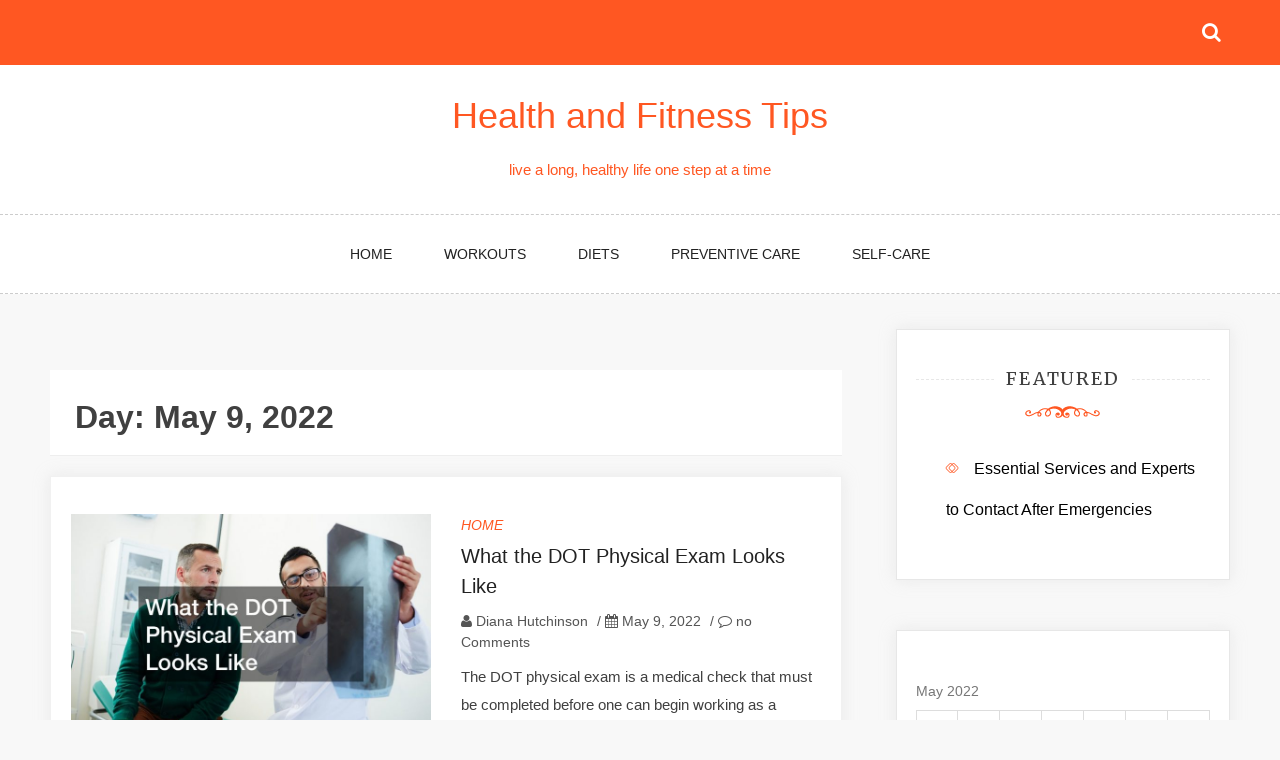

--- FILE ---
content_type: text/html; charset=UTF-8
request_url: https://healthandfitnesstips.us/2022/05/09/
body_size: 11218
content:
<!doctype html>
<html lang="en-US">
<head>
	<meta charset="UTF-8">
	<meta name="viewport" content="width=device-width, initial-scale=1">
	<link rel="profile" href="https://gmpg.org/xfn/11">

	<meta name='robots' content='noindex, follow' />

	<!-- This site is optimized with the Yoast SEO plugin v26.8 - https://yoast.com/product/yoast-seo-wordpress/ -->
	<title>May 9, 2022 - Health and Fitness Tips</title>
	<meta property="og:locale" content="en_US" />
	<meta property="og:type" content="website" />
	<meta property="og:title" content="May 9, 2022 - Health and Fitness Tips" />
	<meta property="og:url" content="https://healthandfitnesstips.us/2022/05/09/" />
	<meta property="og:site_name" content="Health and Fitness Tips" />
	<meta name="twitter:card" content="summary_large_image" />
	<script type="application/ld+json" class="yoast-schema-graph">{"@context":"https://schema.org","@graph":[{"@type":"CollectionPage","@id":"https://healthandfitnesstips.us/2022/05/09/","url":"https://healthandfitnesstips.us/2022/05/09/","name":"May 9, 2022 - Health and Fitness Tips","isPartOf":{"@id":"https://healthandfitnesstips.us/#website"},"primaryImageOfPage":{"@id":"https://healthandfitnesstips.us/2022/05/09/#primaryimage"},"image":{"@id":"https://healthandfitnesstips.us/2022/05/09/#primaryimage"},"thumbnailUrl":"https://healthandfitnesstips.us/wp-content/uploads/2022/05/6191811.jpg","breadcrumb":{"@id":"https://healthandfitnesstips.us/2022/05/09/#breadcrumb"},"inLanguage":"en-US"},{"@type":"ImageObject","inLanguage":"en-US","@id":"https://healthandfitnesstips.us/2022/05/09/#primaryimage","url":"https://healthandfitnesstips.us/wp-content/uploads/2022/05/6191811.jpg","contentUrl":"https://healthandfitnesstips.us/wp-content/uploads/2022/05/6191811.jpg","width":800,"height":534},{"@type":"BreadcrumbList","@id":"https://healthandfitnesstips.us/2022/05/09/#breadcrumb","itemListElement":[{"@type":"ListItem","position":1,"name":"Home","item":"https://healthandfitnesstips.us/"},{"@type":"ListItem","position":2,"name":"Archives for May 9, 2022"}]},{"@type":"WebSite","@id":"https://healthandfitnesstips.us/#website","url":"https://healthandfitnesstips.us/","name":"Health and Fitness Tips","description":"live a long, healthy life one step at a time","potentialAction":[{"@type":"SearchAction","target":{"@type":"EntryPoint","urlTemplate":"https://healthandfitnesstips.us/?s={search_term_string}"},"query-input":{"@type":"PropertyValueSpecification","valueRequired":true,"valueName":"search_term_string"}}],"inLanguage":"en-US"}]}</script>
	<!-- / Yoast SEO plugin. -->


<link rel='dns-prefetch' href='//fonts.googleapis.com' />
<link rel="alternate" type="application/rss+xml" title="Health and Fitness Tips &raquo; Feed" href="https://healthandfitnesstips.us/feed/" />
<style id='wp-img-auto-sizes-contain-inline-css' type='text/css'>
img:is([sizes=auto i],[sizes^="auto," i]){contain-intrinsic-size:3000px 1500px}
/*# sourceURL=wp-img-auto-sizes-contain-inline-css */
</style>
<style id='wp-emoji-styles-inline-css' type='text/css'>

	img.wp-smiley, img.emoji {
		display: inline !important;
		border: none !important;
		box-shadow: none !important;
		height: 1em !important;
		width: 1em !important;
		margin: 0 0.07em !important;
		vertical-align: -0.1em !important;
		background: none !important;
		padding: 0 !important;
	}
/*# sourceURL=wp-emoji-styles-inline-css */
</style>
<style id='wp-block-library-inline-css' type='text/css'>
:root{--wp-block-synced-color:#7a00df;--wp-block-synced-color--rgb:122,0,223;--wp-bound-block-color:var(--wp-block-synced-color);--wp-editor-canvas-background:#ddd;--wp-admin-theme-color:#007cba;--wp-admin-theme-color--rgb:0,124,186;--wp-admin-theme-color-darker-10:#006ba1;--wp-admin-theme-color-darker-10--rgb:0,107,160.5;--wp-admin-theme-color-darker-20:#005a87;--wp-admin-theme-color-darker-20--rgb:0,90,135;--wp-admin-border-width-focus:2px}@media (min-resolution:192dpi){:root{--wp-admin-border-width-focus:1.5px}}.wp-element-button{cursor:pointer}:root .has-very-light-gray-background-color{background-color:#eee}:root .has-very-dark-gray-background-color{background-color:#313131}:root .has-very-light-gray-color{color:#eee}:root .has-very-dark-gray-color{color:#313131}:root .has-vivid-green-cyan-to-vivid-cyan-blue-gradient-background{background:linear-gradient(135deg,#00d084,#0693e3)}:root .has-purple-crush-gradient-background{background:linear-gradient(135deg,#34e2e4,#4721fb 50%,#ab1dfe)}:root .has-hazy-dawn-gradient-background{background:linear-gradient(135deg,#faaca8,#dad0ec)}:root .has-subdued-olive-gradient-background{background:linear-gradient(135deg,#fafae1,#67a671)}:root .has-atomic-cream-gradient-background{background:linear-gradient(135deg,#fdd79a,#004a59)}:root .has-nightshade-gradient-background{background:linear-gradient(135deg,#330968,#31cdcf)}:root .has-midnight-gradient-background{background:linear-gradient(135deg,#020381,#2874fc)}:root{--wp--preset--font-size--normal:16px;--wp--preset--font-size--huge:42px}.has-regular-font-size{font-size:1em}.has-larger-font-size{font-size:2.625em}.has-normal-font-size{font-size:var(--wp--preset--font-size--normal)}.has-huge-font-size{font-size:var(--wp--preset--font-size--huge)}.has-text-align-center{text-align:center}.has-text-align-left{text-align:left}.has-text-align-right{text-align:right}.has-fit-text{white-space:nowrap!important}#end-resizable-editor-section{display:none}.aligncenter{clear:both}.items-justified-left{justify-content:flex-start}.items-justified-center{justify-content:center}.items-justified-right{justify-content:flex-end}.items-justified-space-between{justify-content:space-between}.screen-reader-text{border:0;clip-path:inset(50%);height:1px;margin:-1px;overflow:hidden;padding:0;position:absolute;width:1px;word-wrap:normal!important}.screen-reader-text:focus{background-color:#ddd;clip-path:none;color:#444;display:block;font-size:1em;height:auto;left:5px;line-height:normal;padding:15px 23px 14px;text-decoration:none;top:5px;width:auto;z-index:100000}html :where(.has-border-color){border-style:solid}html :where([style*=border-top-color]){border-top-style:solid}html :where([style*=border-right-color]){border-right-style:solid}html :where([style*=border-bottom-color]){border-bottom-style:solid}html :where([style*=border-left-color]){border-left-style:solid}html :where([style*=border-width]){border-style:solid}html :where([style*=border-top-width]){border-top-style:solid}html :where([style*=border-right-width]){border-right-style:solid}html :where([style*=border-bottom-width]){border-bottom-style:solid}html :where([style*=border-left-width]){border-left-style:solid}html :where(img[class*=wp-image-]){height:auto;max-width:100%}:where(figure){margin:0 0 1em}html :where(.is-position-sticky){--wp-admin--admin-bar--position-offset:var(--wp-admin--admin-bar--height,0px)}@media screen and (max-width:600px){html :where(.is-position-sticky){--wp-admin--admin-bar--position-offset:0px}}

/*# sourceURL=wp-block-library-inline-css */
</style><style id='global-styles-inline-css' type='text/css'>
:root{--wp--preset--aspect-ratio--square: 1;--wp--preset--aspect-ratio--4-3: 4/3;--wp--preset--aspect-ratio--3-4: 3/4;--wp--preset--aspect-ratio--3-2: 3/2;--wp--preset--aspect-ratio--2-3: 2/3;--wp--preset--aspect-ratio--16-9: 16/9;--wp--preset--aspect-ratio--9-16: 9/16;--wp--preset--color--black: #000000;--wp--preset--color--cyan-bluish-gray: #abb8c3;--wp--preset--color--white: #ffffff;--wp--preset--color--pale-pink: #f78da7;--wp--preset--color--vivid-red: #cf2e2e;--wp--preset--color--luminous-vivid-orange: #ff6900;--wp--preset--color--luminous-vivid-amber: #fcb900;--wp--preset--color--light-green-cyan: #7bdcb5;--wp--preset--color--vivid-green-cyan: #00d084;--wp--preset--color--pale-cyan-blue: #8ed1fc;--wp--preset--color--vivid-cyan-blue: #0693e3;--wp--preset--color--vivid-purple: #9b51e0;--wp--preset--gradient--vivid-cyan-blue-to-vivid-purple: linear-gradient(135deg,rgb(6,147,227) 0%,rgb(155,81,224) 100%);--wp--preset--gradient--light-green-cyan-to-vivid-green-cyan: linear-gradient(135deg,rgb(122,220,180) 0%,rgb(0,208,130) 100%);--wp--preset--gradient--luminous-vivid-amber-to-luminous-vivid-orange: linear-gradient(135deg,rgb(252,185,0) 0%,rgb(255,105,0) 100%);--wp--preset--gradient--luminous-vivid-orange-to-vivid-red: linear-gradient(135deg,rgb(255,105,0) 0%,rgb(207,46,46) 100%);--wp--preset--gradient--very-light-gray-to-cyan-bluish-gray: linear-gradient(135deg,rgb(238,238,238) 0%,rgb(169,184,195) 100%);--wp--preset--gradient--cool-to-warm-spectrum: linear-gradient(135deg,rgb(74,234,220) 0%,rgb(151,120,209) 20%,rgb(207,42,186) 40%,rgb(238,44,130) 60%,rgb(251,105,98) 80%,rgb(254,248,76) 100%);--wp--preset--gradient--blush-light-purple: linear-gradient(135deg,rgb(255,206,236) 0%,rgb(152,150,240) 100%);--wp--preset--gradient--blush-bordeaux: linear-gradient(135deg,rgb(254,205,165) 0%,rgb(254,45,45) 50%,rgb(107,0,62) 100%);--wp--preset--gradient--luminous-dusk: linear-gradient(135deg,rgb(255,203,112) 0%,rgb(199,81,192) 50%,rgb(65,88,208) 100%);--wp--preset--gradient--pale-ocean: linear-gradient(135deg,rgb(255,245,203) 0%,rgb(182,227,212) 50%,rgb(51,167,181) 100%);--wp--preset--gradient--electric-grass: linear-gradient(135deg,rgb(202,248,128) 0%,rgb(113,206,126) 100%);--wp--preset--gradient--midnight: linear-gradient(135deg,rgb(2,3,129) 0%,rgb(40,116,252) 100%);--wp--preset--font-size--small: 13px;--wp--preset--font-size--medium: 20px;--wp--preset--font-size--large: 36px;--wp--preset--font-size--x-large: 42px;--wp--preset--spacing--20: 0.44rem;--wp--preset--spacing--30: 0.67rem;--wp--preset--spacing--40: 1rem;--wp--preset--spacing--50: 1.5rem;--wp--preset--spacing--60: 2.25rem;--wp--preset--spacing--70: 3.38rem;--wp--preset--spacing--80: 5.06rem;--wp--preset--shadow--natural: 6px 6px 9px rgba(0, 0, 0, 0.2);--wp--preset--shadow--deep: 12px 12px 50px rgba(0, 0, 0, 0.4);--wp--preset--shadow--sharp: 6px 6px 0px rgba(0, 0, 0, 0.2);--wp--preset--shadow--outlined: 6px 6px 0px -3px rgb(255, 255, 255), 6px 6px rgb(0, 0, 0);--wp--preset--shadow--crisp: 6px 6px 0px rgb(0, 0, 0);}:where(.is-layout-flex){gap: 0.5em;}:where(.is-layout-grid){gap: 0.5em;}body .is-layout-flex{display: flex;}.is-layout-flex{flex-wrap: wrap;align-items: center;}.is-layout-flex > :is(*, div){margin: 0;}body .is-layout-grid{display: grid;}.is-layout-grid > :is(*, div){margin: 0;}:where(.wp-block-columns.is-layout-flex){gap: 2em;}:where(.wp-block-columns.is-layout-grid){gap: 2em;}:where(.wp-block-post-template.is-layout-flex){gap: 1.25em;}:where(.wp-block-post-template.is-layout-grid){gap: 1.25em;}.has-black-color{color: var(--wp--preset--color--black) !important;}.has-cyan-bluish-gray-color{color: var(--wp--preset--color--cyan-bluish-gray) !important;}.has-white-color{color: var(--wp--preset--color--white) !important;}.has-pale-pink-color{color: var(--wp--preset--color--pale-pink) !important;}.has-vivid-red-color{color: var(--wp--preset--color--vivid-red) !important;}.has-luminous-vivid-orange-color{color: var(--wp--preset--color--luminous-vivid-orange) !important;}.has-luminous-vivid-amber-color{color: var(--wp--preset--color--luminous-vivid-amber) !important;}.has-light-green-cyan-color{color: var(--wp--preset--color--light-green-cyan) !important;}.has-vivid-green-cyan-color{color: var(--wp--preset--color--vivid-green-cyan) !important;}.has-pale-cyan-blue-color{color: var(--wp--preset--color--pale-cyan-blue) !important;}.has-vivid-cyan-blue-color{color: var(--wp--preset--color--vivid-cyan-blue) !important;}.has-vivid-purple-color{color: var(--wp--preset--color--vivid-purple) !important;}.has-black-background-color{background-color: var(--wp--preset--color--black) !important;}.has-cyan-bluish-gray-background-color{background-color: var(--wp--preset--color--cyan-bluish-gray) !important;}.has-white-background-color{background-color: var(--wp--preset--color--white) !important;}.has-pale-pink-background-color{background-color: var(--wp--preset--color--pale-pink) !important;}.has-vivid-red-background-color{background-color: var(--wp--preset--color--vivid-red) !important;}.has-luminous-vivid-orange-background-color{background-color: var(--wp--preset--color--luminous-vivid-orange) !important;}.has-luminous-vivid-amber-background-color{background-color: var(--wp--preset--color--luminous-vivid-amber) !important;}.has-light-green-cyan-background-color{background-color: var(--wp--preset--color--light-green-cyan) !important;}.has-vivid-green-cyan-background-color{background-color: var(--wp--preset--color--vivid-green-cyan) !important;}.has-pale-cyan-blue-background-color{background-color: var(--wp--preset--color--pale-cyan-blue) !important;}.has-vivid-cyan-blue-background-color{background-color: var(--wp--preset--color--vivid-cyan-blue) !important;}.has-vivid-purple-background-color{background-color: var(--wp--preset--color--vivid-purple) !important;}.has-black-border-color{border-color: var(--wp--preset--color--black) !important;}.has-cyan-bluish-gray-border-color{border-color: var(--wp--preset--color--cyan-bluish-gray) !important;}.has-white-border-color{border-color: var(--wp--preset--color--white) !important;}.has-pale-pink-border-color{border-color: var(--wp--preset--color--pale-pink) !important;}.has-vivid-red-border-color{border-color: var(--wp--preset--color--vivid-red) !important;}.has-luminous-vivid-orange-border-color{border-color: var(--wp--preset--color--luminous-vivid-orange) !important;}.has-luminous-vivid-amber-border-color{border-color: var(--wp--preset--color--luminous-vivid-amber) !important;}.has-light-green-cyan-border-color{border-color: var(--wp--preset--color--light-green-cyan) !important;}.has-vivid-green-cyan-border-color{border-color: var(--wp--preset--color--vivid-green-cyan) !important;}.has-pale-cyan-blue-border-color{border-color: var(--wp--preset--color--pale-cyan-blue) !important;}.has-vivid-cyan-blue-border-color{border-color: var(--wp--preset--color--vivid-cyan-blue) !important;}.has-vivid-purple-border-color{border-color: var(--wp--preset--color--vivid-purple) !important;}.has-vivid-cyan-blue-to-vivid-purple-gradient-background{background: var(--wp--preset--gradient--vivid-cyan-blue-to-vivid-purple) !important;}.has-light-green-cyan-to-vivid-green-cyan-gradient-background{background: var(--wp--preset--gradient--light-green-cyan-to-vivid-green-cyan) !important;}.has-luminous-vivid-amber-to-luminous-vivid-orange-gradient-background{background: var(--wp--preset--gradient--luminous-vivid-amber-to-luminous-vivid-orange) !important;}.has-luminous-vivid-orange-to-vivid-red-gradient-background{background: var(--wp--preset--gradient--luminous-vivid-orange-to-vivid-red) !important;}.has-very-light-gray-to-cyan-bluish-gray-gradient-background{background: var(--wp--preset--gradient--very-light-gray-to-cyan-bluish-gray) !important;}.has-cool-to-warm-spectrum-gradient-background{background: var(--wp--preset--gradient--cool-to-warm-spectrum) !important;}.has-blush-light-purple-gradient-background{background: var(--wp--preset--gradient--blush-light-purple) !important;}.has-blush-bordeaux-gradient-background{background: var(--wp--preset--gradient--blush-bordeaux) !important;}.has-luminous-dusk-gradient-background{background: var(--wp--preset--gradient--luminous-dusk) !important;}.has-pale-ocean-gradient-background{background: var(--wp--preset--gradient--pale-ocean) !important;}.has-electric-grass-gradient-background{background: var(--wp--preset--gradient--electric-grass) !important;}.has-midnight-gradient-background{background: var(--wp--preset--gradient--midnight) !important;}.has-small-font-size{font-size: var(--wp--preset--font-size--small) !important;}.has-medium-font-size{font-size: var(--wp--preset--font-size--medium) !important;}.has-large-font-size{font-size: var(--wp--preset--font-size--large) !important;}.has-x-large-font-size{font-size: var(--wp--preset--font-size--x-large) !important;}
/*# sourceURL=global-styles-inline-css */
</style>

<style id='classic-theme-styles-inline-css' type='text/css'>
/*! This file is auto-generated */
.wp-block-button__link{color:#fff;background-color:#32373c;border-radius:9999px;box-shadow:none;text-decoration:none;padding:calc(.667em + 2px) calc(1.333em + 2px);font-size:1.125em}.wp-block-file__button{background:#32373c;color:#fff;text-decoration:none}
/*# sourceURL=/wp-includes/css/classic-themes.min.css */
</style>
<style id='wpxpo-global-style-inline-css' type='text/css'>
:root { --preset-color1: #037fff --preset-color2: #026fe0 --preset-color3: #071323 --preset-color4: #132133 --preset-color5: #34495e --preset-color6: #787676 --preset-color7: #f0f2f3 --preset-color8: #f8f9fa --preset-color9: #ffffff }
/*# sourceURL=wpxpo-global-style-inline-css */
</style>
<style id='ultp-preset-colors-style-inline-css' type='text/css'>
:root { --postx_preset_Base_1_color: #f8f3ed; --postx_preset_Base_2_color: rgba(237,214,190,1); --postx_preset_Base_3_color: rgba(207,181,159,1); --postx_preset_Primary_color: rgba(255,87,34,1); --postx_preset_Secondary_color: rgba(255,62,3,1); --postx_preset_Tertiary_color: #3D2A1D; --postx_preset_Contrast_3_color: #6E5F52; --postx_preset_Contrast_2_color: #483324; --postx_preset_Contrast_1_color: rgba(33,33,33,1); --postx_preset_Over_Primary_color: #ffffff;  }
/*# sourceURL=ultp-preset-colors-style-inline-css */
</style>
<style id='ultp-preset-gradient-style-inline-css' type='text/css'>
:root { --postx_preset_Primary_to_Secondary_to_Right_gradient: linear-gradient(90deg, var(--postx_preset_Primary_color) 0%, var(--postx_preset_Secondary_color) 100%); --postx_preset_Primary_to_Secondary_to_Bottom_gradient: linear-gradient(180deg, var(--postx_preset_Primary_color) 0%, var(--postx_preset_Secondary_color) 100%); --postx_preset_Secondary_to_Primary_to_Right_gradient: linear-gradient(90deg, var(--postx_preset_Secondary_color) 0%, var(--postx_preset_Primary_color) 100%); --postx_preset_Secondary_to_Primary_to_Bottom_gradient: linear-gradient(180deg, var(--postx_preset_Secondary_color) 0%, var(--postx_preset_Primary_color) 100%); --postx_preset_Cold_Evening_gradient: linear-gradient(0deg, rgb(12, 52, 131) 0%, rgb(162, 182, 223) 100%, rgb(107, 140, 206) 100%, rgb(162, 182, 223) 100%); --postx_preset_Purple_Division_gradient: linear-gradient(0deg, rgb(112, 40, 228) 0%, rgb(229, 178, 202) 100%); --postx_preset_Over_Sun_gradient: linear-gradient(60deg, rgb(171, 236, 214) 0%, rgb(251, 237, 150) 100%); --postx_preset_Morning_Salad_gradient: linear-gradient(-255deg, rgb(183, 248, 219) 0%, rgb(80, 167, 194) 100%); --postx_preset_Fabled_Sunset_gradient: linear-gradient(-270deg, rgb(35, 21, 87) 0%, rgb(68, 16, 122) 29%, rgb(255, 19, 97) 67%, rgb(255, 248, 0) 100%);  }
/*# sourceURL=ultp-preset-gradient-style-inline-css */
</style>
<style id='ultp-preset-typo-style-inline-css' type='text/css'>
@import url('https://fonts.googleapis.com/css?family=Merriweather:300,300i,400,400i,700,700i,900,900i'); :root { --postx_preset_Heading_typo_font_family: Merriweather; --postx_preset_Heading_typo_font_family_type: sans-serif; --postx_preset_Heading_typo_font_weight: 700; --postx_preset_Heading_typo_text_transform: capitalize; --postx_preset_Body_and_Others_typo_font_family: Merriweather; --postx_preset_Body_and_Others_typo_font_family_type: sans-serif; --postx_preset_Body_and_Others_typo_font_weight: 400; --postx_preset_Body_and_Others_typo_text_transform: lowercase; --postx_preset_body_typo_font_size_lg: 16px; --postx_preset_paragraph_1_typo_font_size_lg: 12px; --postx_preset_paragraph_2_typo_font_size_lg: 12px; --postx_preset_paragraph_3_typo_font_size_lg: 12px; --postx_preset_heading_h1_typo_font_size_lg: 42px; --postx_preset_heading_h2_typo_font_size_lg: 36px; --postx_preset_heading_h3_typo_font_size_lg: 30px; --postx_preset_heading_h4_typo_font_size_lg: 24px; --postx_preset_heading_h5_typo_font_size_lg: 20px; --postx_preset_heading_h6_typo_font_size_lg: 16px; }
/*# sourceURL=ultp-preset-typo-style-inline-css */
</style>
<link rel='stylesheet' id='ample-blog-googleapis-css' href='//fonts.googleapis.com/css?family=Merriweather:300,300i,400,700' type='text/css' media='all' />
<link rel='stylesheet' id='font-awesome-css' href='https://healthandfitnesstips.us/wp-content/themes/ample-blog/assets/css/font-awesome.min.css?ver=6.9' type='text/css' media='all' />
<link rel='stylesheet' id='bootstrap-css' href='https://healthandfitnesstips.us/wp-content/themes/ample-blog/assets/css/bootstrap.min.css?ver=6.9' type='text/css' media='all' />
<link rel='stylesheet' id='selectize-bootstrap3-css' href='https://healthandfitnesstips.us/wp-content/themes/ample-blog/assets/css/selectize.bootstrap3.css?ver=6.9' type='text/css' media='all' />
<link rel='stylesheet' id='owl-carousel-css' href='https://healthandfitnesstips.us/wp-content/themes/ample-blog/assets/css/owl.carousel.css?ver=6.9' type='text/css' media='all' />
<link rel='stylesheet' id='owl-theme-default-css' href='https://healthandfitnesstips.us/wp-content/themes/ample-blog/assets/css/owl.theme.default.min.css?ver=6.9' type='text/css' media='all' />
<link rel='stylesheet' id='magnific-popup-css' href='https://healthandfitnesstips.us/wp-content/themes/ample-blog/assets/css/magnific-popup.css?ver=6.9' type='text/css' media='all' />
<link rel='stylesheet' id='ample-blog-style-css' href='https://healthandfitnesstips.us/wp-content/themes/ample-blog/style.css?ver=6.9' type='text/css' media='all' />
<style id='ample-blog-style-inline-css' type='text/css'>
 .post-carousel-style-2.owl-theme.owl-carousel .owl-nav > div:hover,
                  .entry-footer .post-meta a:hover,
                  .entry-footer .post-meta a:focus,
                  .reply,
                  .reply > a,
                  .color-text,
                  a:hover,
                  a:focus,
                  a:active,
                  .btn-link,
                  .cat-link,
                  .separator,
                  .post-format-icon,
                  .header-nav .menu  a:hover,
                  .header-nav .menu  a:focus,
                  .header-nav .menu  a:active,
                  .list-style i,
                  blockquote:before,
                  .widget > ul li a:hover,
                  .scrollToTop
                  {

                      color: #FF5722;

                   }

                  .shape1, .shape2, .footer-widget-area .widget-title:before,
                    .post-carousel .owl-nav [class*='owl-']:hover,
                    .social-icons-style1 li:hover,
                    .social-icons-style2 li a:hover i,
                    .header-nav.nav-style-dark .menu > .pull-right:hover a,
                    .btn-dark:hover,
                    .btn-dark:focus,
                    .phone-icon-wrap,
                    .email-icon-wrap,
                    .add-icon-wrap,
                    .color-bg,
                    .image-info:after,
                    .image-info:before,
                    .tagcloud a:hover,
                    .tagcloud a:focus,
                    .widget .footer-social-icons li a i:hover,
                    .widget .footer-social-icons li a i:focus,
                    .header-nav.nav-style-light .menu > li.active a:before,
                    .header-nav.nav-style-light .menu > li:hover a:before,
                    .btn-light:hover,
                    .btn-light:focus,
                    .about-me li a:hover,
                    .btn-default,input[type='submit'],
                    .nav-links a,.topbar,.breadcrumb,.header-search .form-wrapper input[type='submit'],
                    .header-search .form-wrapper input[type='submit']:hover

                  {

                      background-color: #FF5722;

                   }

                   .post-carousel-style-2.owl-theme.owl-carousel .owl-nav > div:hover,
                  .social-icons-style2 li a:hover i,
                  .single-gallary-item-inner::before,
                  .btn-dark:hover,
                  .btn-dark:focus,
                  .contact-info .info-inner,
                  .contact-info,
                  .tagcloud a:hover,
                  .tagcloud a:focus,
                  .widget .footer-social-icons li a i:hover,
                  .widget .footer-social-icons li a i:focus,
                  .btn-light:hover,
                  .btn-light:focus,
                  .header-style2,
                  blockquote,
                  .post-format-icon,
                  .btn-default,
                  .selectize-input.focus

                  {

                      border-color: #FF5722;

                   }

                   .search-form input.search-field,input[type='submit'],.form-wrapper input[type='text'],
                 .top-footer .widget
                  {

                      border: 1px solid #FF5722;

                  }

                   .site-title a, p.site-description, .main-navigation ul li.current-menu-item a
                  {

                      color: #FF5722;

                  }

                  .header-slider-style2 .slide-item .post-info

                  {

                      background: rgba(255,255,255,.9);

                   }

                  
/*# sourceURL=ample-blog-style-inline-css */
</style>
<link rel='stylesheet' id='ample-blog-menu-css' href='https://healthandfitnesstips.us/wp-content/themes/ample-blog/assets/css/menu.css?ver=6.9' type='text/css' media='all' />
<link rel='stylesheet' id='ample-blog-responsive-css' href='https://healthandfitnesstips.us/wp-content/themes/ample-blog/assets/css/responsive.css?ver=6.9' type='text/css' media='all' />
<script type="text/javascript" src="https://healthandfitnesstips.us/wp-includes/js/jquery/jquery.min.js?ver=3.7.1" id="jquery-core-js"></script>
<script type="text/javascript" src="https://healthandfitnesstips.us/wp-includes/js/jquery/jquery-migrate.min.js?ver=3.4.1" id="jquery-migrate-js"></script>
<link rel="https://api.w.org/" href="https://healthandfitnesstips.us/wp-json/" /><link rel="EditURI" type="application/rsd+xml" title="RSD" href="https://healthandfitnesstips.us/xmlrpc.php?rsd" />
<meta name="generator" content="WordPress 6.9" />
<meta name="generator" content="speculation-rules 1.6.0">
</head>

<body class="archive date wp-theme-ample-blog postx-page sb-sticky-sidebar hfeed right-sidebar default">

<div id="page" class="site">
	<a class="skip-link screen-reader-text" href="#content">Skip to content</a>

	<header >
              <div class="topbar">
            <div class="container">
              <div class="row">
                                <div class="col-md-7 social-icons">                   
                     
                                     </div>
                          
                <div class="col-md-4 social-links ">
                                  </div>
         
                <div class="searcht">
                       <div class="header-search">
                        <i class="fa fa-search top-search"></i>
                        
                    </div>
                 </div>
              </div> <!-- #social-navbar-collapse -->       
            <div class="header-search">
                    
                        <div class="search-popup">
                            <form method="get" role=search id="search-form" action="https://healthandfitnesstips.us/" class="form-wrapper">
    <div>
        <input type="text" name="s" id="s" placeholder="search" class="ed-input-text" value="">
        <input type="submit" name="button" class="pop-search">
    </div>
</form>                            <div class="search-overlay"></div>
                        </div>
                    </div>

            </div><!-- .container -->
        </div><!-- .topbar -->
                    <p class="text-center site-title"><a href="https://healthandfitnesstips.us/"
                                             rel="home">Health and Fitness Tips</a></p>
                
								<p class="site-description text-center">live a long, healthy life one step at a time</p>
					

		  <nav class="header-nav primary_menu">
          <div class="container">
            <div class="nav-menu cssmenu menu-line-off" id="header-menu-wrap">

            	<ul id="primary-menu" class="menu list-inline"><li id="menu-item-157" class="menu-item menu-item-type-custom menu-item-object-custom menu-item-home menu-item-157"><a href="http://healthandfitnesstips.us/">Home</a></li>
<li id="menu-item-2618" class="menu-item menu-item-type-taxonomy menu-item-object-category menu-item-2618"><a href="https://healthandfitnesstips.us/category/workouts/">Workouts</a></li>
<li id="menu-item-2619" class="menu-item menu-item-type-taxonomy menu-item-object-category menu-item-2619"><a href="https://healthandfitnesstips.us/category/diets/">Diets</a></li>
<li id="menu-item-2620" class="menu-item menu-item-type-taxonomy menu-item-object-category menu-item-2620"><a href="https://healthandfitnesstips.us/category/preventive-care/">Preventive Care</a></li>
<li id="menu-item-2621" class="menu-item menu-item-type-taxonomy menu-item-object-category menu-item-2621"><a href="https://healthandfitnesstips.us/category/self-care/">Self-Care</a></li>
</ul>

             
            </div><!-- #header-menu-wrap -->
          </div><!-- .container -->          
        </nav><!-- .header-nav -->

            
    </header>
    <!-- header end -->
     <div class="main-container">
        <div class="container">
            <div class="row">
	 <!-- .main-container start -->

            <div class="col-md-8 content-wrap" id="primary">

				
					<header class="page-header">
						<h2 class="page-title">Day: <span>May 9, 2022</span></h2>					</header><!-- .page-header -->

					
<article id="post-1714" class="post-1714 post type-post status-publish format-standard has-post-thumbnail hentry category-home">

	<div class="blog-post">
		<div class="post-outer">
			<div class="row ample-blog-wrapper">
								<div class="col-xs-12 col-sm-6 col-lg-6">
					<div class="blog-post-image">


						<div class="image-info text-center">
							<img width="640" height="427" src="https://healthandfitnesstips.us/wp-content/uploads/2022/05/6191811.jpg" class="attachment-large size-large wp-post-image" alt="" decoding="async" fetchpriority="high" srcset="https://healthandfitnesstips.us/wp-content/uploads/2022/05/6191811.jpg 800w, https://healthandfitnesstips.us/wp-content/uploads/2022/05/6191811-300x200.jpg 300w, https://healthandfitnesstips.us/wp-content/uploads/2022/05/6191811-768x513.jpg 768w" sizes="(max-width: 640px) 100vw, 640px" />
						</div>


						<div class="image-overlay"></div>

					</div>
				</div>
				<div class="col-xs-12 col-sm-6 col-lg-6">
				


					<div class="blog-post-content">
						<header class="combine">
						<a href="https://healthandfitnesstips.us/category/home/"rel="category tag" class="cat-link">Home</a>
						<h2><a href="https://healthandfitnesstips.us/what-the-dot-physical-exam-looks-like/">What the DOT Physical Exam Looks Like</a></h2>
							
													<span class="post-meta"><i class="fa fa-user"></i>
								<a href="https://healthandfitnesstips.us/author/health-and-fitness/" title="Posts by Diana Hutchinson" rel="author">Diana Hutchinson</a> /
								<i class="fa fa-calendar"></i> <a href="https://healthandfitnesstips.us/what-the-dot-physical-exam-looks-like/" rel="bookmark"><time class="entry-date published updated" datetime="2022-05-09T14:47:50+00:00">May 9, 2022</time></a> /
								<a href=" https://healthandfitnesstips.us/what-the-dot-physical-exam-looks-like/#respond ">
									<i class="fa fa-comment-o"></i> no Comments </a></span>
												</header>
						<p>The DOT physical exam is a medical check that must be completed before one can begin working as a commercial driver. The exam&hellip; </p>
						<div class="text-center more-link-wrap"><a href="https://healthandfitnesstips.us/what-the-dot-physical-exam-looks-like/" class="btn btn-default">Read More</a></div>
					</div>
				</div>
			</div>
		</div>
	</div>


</article>

<article id="post-1719" class="post-1719 post type-post status-publish format-standard has-post-thumbnail hentry category-home">

	<div class="blog-post">
		<div class="post-outer">
			<div class="row ample-blog-wrapper">
								<div class="col-xs-12 col-sm-6 col-lg-6">
					<div class="blog-post-image">


						<div class="image-info text-center">
							<img width="640" height="427" src="https://healthandfitnesstips.us/wp-content/uploads/2022/05/244183.jpg" class="attachment-large size-large wp-post-image" alt="" decoding="async" srcset="https://healthandfitnesstips.us/wp-content/uploads/2022/05/244183.jpg 800w, https://healthandfitnesstips.us/wp-content/uploads/2022/05/244183-300x200.jpg 300w, https://healthandfitnesstips.us/wp-content/uploads/2022/05/244183-768x513.jpg 768w" sizes="(max-width: 640px) 100vw, 640px" />
						</div>


						<div class="image-overlay"></div>

					</div>
				</div>
				<div class="col-xs-12 col-sm-6 col-lg-6">
				


					<div class="blog-post-content">
						<header class="combine">
						<a href="https://healthandfitnesstips.us/category/home/"rel="category tag" class="cat-link">Home</a>
						<h2><a href="https://healthandfitnesstips.us/benefits-of-facials/">Benefits of Facials</a></h2>
							
													<span class="post-meta"><i class="fa fa-user"></i>
								<a href="https://healthandfitnesstips.us/author/health-and-fitness/" title="Posts by Diana Hutchinson" rel="author">Diana Hutchinson</a> /
								<i class="fa fa-calendar"></i> <a href="https://healthandfitnesstips.us/benefits-of-facials/" rel="bookmark"><time class="entry-date published updated" datetime="2022-05-09T13:31:27+00:00">May 9, 2022</time></a> /
								<a href=" https://healthandfitnesstips.us/benefits-of-facials/#respond ">
									<i class="fa fa-comment-o"></i> no Comments </a></span>
												</header>
						<p>When you go to a spa you may find yourself receiving a facial. Facials are one of the most popular spa treatments and&hellip; </p>
						<div class="text-center more-link-wrap"><a href="https://healthandfitnesstips.us/benefits-of-facials/" class="btn btn-default">Read More</a></div>
					</div>
				</div>
			</div>
		</div>
	</div>


</article>

				</div>	
			    
			    <div class="col-md-4 sidebar-wrap" id="secondary">
                
                 

<aside id="secondary" class="widget-area">
	<section id="listcategorypostswidget-2" class="widget widget_listcategorypostswidget"><h3 class="widget-title" ><span>Featured</h3></span><div class="shape2"></div><ul class="lcp_catlist" id="lcp_instance_listcategorypostswidget-2"><li><a href="https://healthandfitnesstips.us/essential-services-and-experts-to-contact-after-emergencies/">Essential Services and Experts to Contact After Emergencies</a></li></ul></section><section id="calendar-3" class="widget widget_calendar"><div id="calendar_wrap" class="calendar_wrap"><table id="wp-calendar" class="wp-calendar-table">
	<caption>May 2022</caption>
	<thead>
	<tr>
		<th scope="col" aria-label="Monday">M</th>
		<th scope="col" aria-label="Tuesday">T</th>
		<th scope="col" aria-label="Wednesday">W</th>
		<th scope="col" aria-label="Thursday">T</th>
		<th scope="col" aria-label="Friday">F</th>
		<th scope="col" aria-label="Saturday">S</th>
		<th scope="col" aria-label="Sunday">S</th>
	</tr>
	</thead>
	<tbody>
	<tr>
		<td colspan="6" class="pad">&nbsp;</td><td>1</td>
	</tr>
	<tr>
		<td><a href="https://healthandfitnesstips.us/2022/05/02/" aria-label="Posts published on May 2, 2022">2</a></td><td>3</td><td>4</td><td>5</td><td>6</td><td>7</td><td>8</td>
	</tr>
	<tr>
		<td><a href="https://healthandfitnesstips.us/2022/05/09/" aria-label="Posts published on May 9, 2022">9</a></td><td>10</td><td>11</td><td>12</td><td>13</td><td>14</td><td>15</td>
	</tr>
	<tr>
		<td>16</td><td>17</td><td>18</td><td>19</td><td>20</td><td>21</td><td>22</td>
	</tr>
	<tr>
		<td><a href="https://healthandfitnesstips.us/2022/05/23/" aria-label="Posts published on May 23, 2022">23</a></td><td>24</td><td>25</td><td>26</td><td>27</td><td>28</td><td>29</td>
	</tr>
	<tr>
		<td>30</td><td>31</td>
		<td class="pad" colspan="5">&nbsp;</td>
	</tr>
	</tbody>
	</table><nav aria-label="Previous and next months" class="wp-calendar-nav">
		<span class="wp-calendar-nav-prev"><a href="https://healthandfitnesstips.us/2022/04/">&laquo; Apr</a></span>
		<span class="pad">&nbsp;</span>
		<span class="wp-calendar-nav-next"><a href="https://healthandfitnesstips.us/2022/06/">Jun &raquo;</a></span>
	</nav></div></section><section id="archives-4" class="widget widget_archive"><h3 class="widget-title" ><span>Archives</h3></span><div class="shape2"></div>		<label class="screen-reader-text" for="archives-dropdown-4">Archives</label>
		<select id="archives-dropdown-4" name="archive-dropdown">
			
			<option value="">Select Month</option>
				<option value='https://healthandfitnesstips.us/2026/01/'> January 2026 </option>
	<option value='https://healthandfitnesstips.us/2025/11/'> November 2025 </option>
	<option value='https://healthandfitnesstips.us/2025/10/'> October 2025 </option>
	<option value='https://healthandfitnesstips.us/2025/09/'> September 2025 </option>
	<option value='https://healthandfitnesstips.us/2025/08/'> August 2025 </option>
	<option value='https://healthandfitnesstips.us/2025/07/'> July 2025 </option>
	<option value='https://healthandfitnesstips.us/2025/06/'> June 2025 </option>
	<option value='https://healthandfitnesstips.us/2025/05/'> May 2025 </option>
	<option value='https://healthandfitnesstips.us/2025/04/'> April 2025 </option>
	<option value='https://healthandfitnesstips.us/2025/02/'> February 2025 </option>
	<option value='https://healthandfitnesstips.us/2024/12/'> December 2024 </option>
	<option value='https://healthandfitnesstips.us/2024/11/'> November 2024 </option>
	<option value='https://healthandfitnesstips.us/2024/10/'> October 2024 </option>
	<option value='https://healthandfitnesstips.us/2024/09/'> September 2024 </option>
	<option value='https://healthandfitnesstips.us/2024/08/'> August 2024 </option>
	<option value='https://healthandfitnesstips.us/2024/07/'> July 2024 </option>
	<option value='https://healthandfitnesstips.us/2024/06/'> June 2024 </option>
	<option value='https://healthandfitnesstips.us/2024/05/'> May 2024 </option>
	<option value='https://healthandfitnesstips.us/2024/04/'> April 2024 </option>
	<option value='https://healthandfitnesstips.us/2024/03/'> March 2024 </option>
	<option value='https://healthandfitnesstips.us/2024/02/'> February 2024 </option>
	<option value='https://healthandfitnesstips.us/2024/01/'> January 2024 </option>
	<option value='https://healthandfitnesstips.us/2023/12/'> December 2023 </option>
	<option value='https://healthandfitnesstips.us/2023/11/'> November 2023 </option>
	<option value='https://healthandfitnesstips.us/2023/10/'> October 2023 </option>
	<option value='https://healthandfitnesstips.us/2023/09/'> September 2023 </option>
	<option value='https://healthandfitnesstips.us/2023/07/'> July 2023 </option>
	<option value='https://healthandfitnesstips.us/2023/06/'> June 2023 </option>
	<option value='https://healthandfitnesstips.us/2023/05/'> May 2023 </option>
	<option value='https://healthandfitnesstips.us/2023/04/'> April 2023 </option>
	<option value='https://healthandfitnesstips.us/2023/03/'> March 2023 </option>
	<option value='https://healthandfitnesstips.us/2023/02/'> February 2023 </option>
	<option value='https://healthandfitnesstips.us/2023/01/'> January 2023 </option>
	<option value='https://healthandfitnesstips.us/2022/12/'> December 2022 </option>
	<option value='https://healthandfitnesstips.us/2022/11/'> November 2022 </option>
	<option value='https://healthandfitnesstips.us/2022/10/'> October 2022 </option>
	<option value='https://healthandfitnesstips.us/2022/09/'> September 2022 </option>
	<option value='https://healthandfitnesstips.us/2022/08/'> August 2022 </option>
	<option value='https://healthandfitnesstips.us/2022/07/'> July 2022 </option>
	<option value='https://healthandfitnesstips.us/2022/06/'> June 2022 </option>
	<option value='https://healthandfitnesstips.us/2022/05/' selected='selected'> May 2022 </option>
	<option value='https://healthandfitnesstips.us/2022/04/'> April 2022 </option>
	<option value='https://healthandfitnesstips.us/2022/03/'> March 2022 </option>
	<option value='https://healthandfitnesstips.us/2022/02/'> February 2022 </option>
	<option value='https://healthandfitnesstips.us/2022/01/'> January 2022 </option>
	<option value='https://healthandfitnesstips.us/2021/12/'> December 2021 </option>
	<option value='https://healthandfitnesstips.us/2021/11/'> November 2021 </option>
	<option value='https://healthandfitnesstips.us/2021/10/'> October 2021 </option>
	<option value='https://healthandfitnesstips.us/2021/08/'> August 2021 </option>
	<option value='https://healthandfitnesstips.us/2021/07/'> July 2021 </option>
	<option value='https://healthandfitnesstips.us/2021/06/'> June 2021 </option>
	<option value='https://healthandfitnesstips.us/2021/03/'> March 2021 </option>
	<option value='https://healthandfitnesstips.us/2021/01/'> January 2021 </option>
	<option value='https://healthandfitnesstips.us/2020/12/'> December 2020 </option>
	<option value='https://healthandfitnesstips.us/2020/11/'> November 2020 </option>
	<option value='https://healthandfitnesstips.us/2020/03/'> March 2020 </option>
	<option value='https://healthandfitnesstips.us/2020/02/'> February 2020 </option>
	<option value='https://healthandfitnesstips.us/2020/01/'> January 2020 </option>
	<option value='https://healthandfitnesstips.us/2019/12/'> December 2019 </option>
	<option value='https://healthandfitnesstips.us/2019/11/'> November 2019 </option>
	<option value='https://healthandfitnesstips.us/2019/09/'> September 2019 </option>
	<option value='https://healthandfitnesstips.us/2019/08/'> August 2019 </option>
	<option value='https://healthandfitnesstips.us/2019/06/'> June 2019 </option>
	<option value='https://healthandfitnesstips.us/2019/05/'> May 2019 </option>
	<option value='https://healthandfitnesstips.us/2019/04/'> April 2019 </option>
	<option value='https://healthandfitnesstips.us/2019/03/'> March 2019 </option>
	<option value='https://healthandfitnesstips.us/2019/02/'> February 2019 </option>
	<option value='https://healthandfitnesstips.us/2019/01/'> January 2019 </option>
	<option value='https://healthandfitnesstips.us/2018/12/'> December 2018 </option>
	<option value='https://healthandfitnesstips.us/2018/11/'> November 2018 </option>
	<option value='https://healthandfitnesstips.us/2018/10/'> October 2018 </option>
	<option value='https://healthandfitnesstips.us/2018/09/'> September 2018 </option>
	<option value='https://healthandfitnesstips.us/2018/08/'> August 2018 </option>
	<option value='https://healthandfitnesstips.us/2018/07/'> July 2018 </option>
	<option value='https://healthandfitnesstips.us/2018/06/'> June 2018 </option>
	<option value='https://healthandfitnesstips.us/2018/05/'> May 2018 </option>
	<option value='https://healthandfitnesstips.us/2018/04/'> April 2018 </option>
	<option value='https://healthandfitnesstips.us/2018/03/'> March 2018 </option>
	<option value='https://healthandfitnesstips.us/2018/02/'> February 2018 </option>
	<option value='https://healthandfitnesstips.us/2018/01/'> January 2018 </option>
	<option value='https://healthandfitnesstips.us/2017/12/'> December 2017 </option>
	<option value='https://healthandfitnesstips.us/2017/11/'> November 2017 </option>
	<option value='https://healthandfitnesstips.us/2017/10/'> October 2017 </option>
	<option value='https://healthandfitnesstips.us/2017/09/'> September 2017 </option>
	<option value='https://healthandfitnesstips.us/2017/08/'> August 2017 </option>
	<option value='https://healthandfitnesstips.us/2017/07/'> July 2017 </option>
	<option value='https://healthandfitnesstips.us/2017/06/'> June 2017 </option>
	<option value='https://healthandfitnesstips.us/2017/05/'> May 2017 </option>
	<option value='https://healthandfitnesstips.us/2017/04/'> April 2017 </option>
	<option value='https://healthandfitnesstips.us/2017/03/'> March 2017 </option>
	<option value='https://healthandfitnesstips.us/2017/02/'> February 2017 </option>
	<option value='https://healthandfitnesstips.us/2017/01/'> January 2017 </option>
	<option value='https://healthandfitnesstips.us/2016/12/'> December 2016 </option>
	<option value='https://healthandfitnesstips.us/2016/11/'> November 2016 </option>
	<option value='https://healthandfitnesstips.us/2016/10/'> October 2016 </option>
	<option value='https://healthandfitnesstips.us/2016/09/'> September 2016 </option>
	<option value='https://healthandfitnesstips.us/2016/08/'> August 2016 </option>
	<option value='https://healthandfitnesstips.us/2016/07/'> July 2016 </option>
	<option value='https://healthandfitnesstips.us/2016/06/'> June 2016 </option>
	<option value='https://healthandfitnesstips.us/2016/05/'> May 2016 </option>
	<option value='https://healthandfitnesstips.us/2016/04/'> April 2016 </option>
	<option value='https://healthandfitnesstips.us/2016/03/'> March 2016 </option>
	<option value='https://healthandfitnesstips.us/2016/02/'> February 2016 </option>
	<option value='https://healthandfitnesstips.us/2014/09/'> September 2014 </option>
	<option value='https://healthandfitnesstips.us/2014/02/'> February 2014 </option>
	<option value='https://healthandfitnesstips.us/2014/01/'> January 2014 </option>
	<option value='https://healthandfitnesstips.us/2013/12/'> December 2013 </option>
	<option value='https://healthandfitnesstips.us/2013/11/'> November 2013 </option>
	<option value='https://healthandfitnesstips.us/2013/10/'> October 2013 </option>
	<option value='https://healthandfitnesstips.us/2013/09/'> September 2013 </option>
	<option value='https://healthandfitnesstips.us/2013/08/'> August 2013 </option>
	<option value='https://healthandfitnesstips.us/2013/07/'> July 2013 </option>
	<option value='https://healthandfitnesstips.us/2013/06/'> June 2013 </option>
	<option value='https://healthandfitnesstips.us/2013/05/'> May 2013 </option>
	<option value='https://healthandfitnesstips.us/2013/04/'> April 2013 </option>
	<option value='https://healthandfitnesstips.us/2013/03/'> March 2013 </option>
	<option value='https://healthandfitnesstips.us/2013/02/'> February 2013 </option>

		</select>

			<script type="text/javascript">
/* <![CDATA[ */

( ( dropdownId ) => {
	const dropdown = document.getElementById( dropdownId );
	function onSelectChange() {
		setTimeout( () => {
			if ( 'escape' === dropdown.dataset.lastkey ) {
				return;
			}
			if ( dropdown.value ) {
				document.location.href = dropdown.value;
			}
		}, 250 );
	}
	function onKeyUp( event ) {
		if ( 'Escape' === event.key ) {
			dropdown.dataset.lastkey = 'escape';
		} else {
			delete dropdown.dataset.lastkey;
		}
	}
	function onClick() {
		delete dropdown.dataset.lastkey;
	}
	dropdown.addEventListener( 'keyup', onKeyUp );
	dropdown.addEventListener( 'click', onClick );
	dropdown.addEventListener( 'change', onSelectChange );
})( "archives-dropdown-4" );

//# sourceURL=WP_Widget_Archives%3A%3Awidget
/* ]]> */
</script>
</section></aside><!-- #secondary -->
               

                </div>  
	
            </div>  
	 </div>    
</div>
		 <!-- footer start -->
		    <footer id="footer">
		   
            
		        <div class="copyright-bar">
			        <div class="container">
			            <div class="copyright-text text-uppercase">
			            	<p>Ample Blog WordPress Theme, Copyright 2024</p>
			            	<a href="https://www.wordpress.org/"> Proudly powered by WordPress					
				       		</a>
							<span class="sep"> | </span>
							Theme: ample Blog by <a href="https://www.amplethemes.com/" target="_blank">Ample Themes</a>.			            </div>
			            
			        </div><!-- .container -->
		        </div><!-- .copyright-bar -->  
		    </footer> 
		    <!-- footer end -->   
	 <a id="toTop" class="scrollToTop" href="#" title="Go to Top"><i class="fa fa-angle-double-up"></i></a> 

<script type="speculationrules">
{"prerender":[{"source":"document","where":{"and":[{"href_matches":"/*"},{"not":{"href_matches":["/wp-*.php","/wp-admin/*","/wp-content/uploads/*","/wp-content/*","/wp-content/plugins/*","/wp-content/themes/ample-blog/*","/*\\?(.+)"]}},{"not":{"selector_matches":"a[rel~=\"nofollow\"]"}},{"not":{"selector_matches":".no-prerender, .no-prerender a"}},{"not":{"selector_matches":".no-prefetch, .no-prefetch a"}}]},"eagerness":"moderate"}]}
</script>
<div id="footersect">
    <p class="text-center">Copyright © 
        <script>
            var CurrentYear = new Date().getFullYear()
            document.write(CurrentYear)
        </script>
		Health and Fitness Tips - <a href="/sitemap">Sitemap</a>
    </p>
</div><script type="text/javascript" src="https://healthandfitnesstips.us/wp-content/plugins/ultimate-post/assets/js/ultp-youtube-gallery-block.js?ver=5.0.5" id="ultp-youtube-gallery-block-js"></script>
<script type="text/javascript" src="https://healthandfitnesstips.us/wp-content/themes/ample-blog/assets/js/bootstrap.min.js?ver=20151215" id="bootstrap-js"></script>
<script type="text/javascript" src="https://healthandfitnesstips.us/wp-content/themes/ample-blog/assets/js/owl.carousel.min.js?ver=1769485028" id="owl-carousel-js"></script>
<script type="text/javascript" src="https://healthandfitnesstips.us/wp-content/themes/ample-blog/assets/js/jquery.fitvids.js?ver=20151215" id="jquery-fitvids-js"></script>
<script type="text/javascript" src="https://healthandfitnesstips.us/wp-content/themes/ample-blog/assets/js/jquery.equalheights.min.js?ver=20151215" id="jquery-equalheight-js"></script>
<script type="text/javascript" src="https://healthandfitnesstips.us/wp-content/themes/ample-blog/assets/js/imgLiquid-min.js?ver=20151215" id="imgLiquid-min-js"></script>
<script type="text/javascript" src="https://healthandfitnesstips.us/wp-content/themes/ample-blog/assets/js/jquery.magnific-popup.min.js?ver=20151215" id="jquery-magnific-popup-js"></script>
<script type="text/javascript" src="https://healthandfitnesstips.us/wp-content/themes/ample-blog/assets/js/navigation.js?ver=20151215" id="ample-blog-navigation-js"></script>
<script type="text/javascript" src="https://healthandfitnesstips.us/wp-content/themes/ample-blog/assets/js/sticky-sidebar.js?ver=20151215" id="sticky-sidebar-js"></script>
<script type="text/javascript" src="https://healthandfitnesstips.us/wp-content/themes/ample-blog/assets/js/theia-sticky-sidebar.js?ver=20151215" id="theia-sticky-sidebar-js"></script>
<script type="text/javascript" src="https://healthandfitnesstips.us/wp-content/themes/ample-blog/assets/js/skip-link-focus-fix.js?ver=20151215" id="ample-blog-skip-link-focus-fix-js"></script>
<script type="text/javascript" src="https://healthandfitnesstips.us/wp-content/themes/ample-blog/assets/js/menu.js?ver=20151215" id="menu-js"></script>
<script type="text/javascript" src="https://healthandfitnesstips.us/wp-content/themes/ample-blog/assets/js/scripts.js?ver=20151215" id="ample-blog-scripts-js"></script>
<script id="wp-emoji-settings" type="application/json">
{"baseUrl":"https://s.w.org/images/core/emoji/17.0.2/72x72/","ext":".png","svgUrl":"https://s.w.org/images/core/emoji/17.0.2/svg/","svgExt":".svg","source":{"concatemoji":"https://healthandfitnesstips.us/wp-includes/js/wp-emoji-release.min.js?ver=6.9"}}
</script>
<script type="module">
/* <![CDATA[ */
/*! This file is auto-generated */
const a=JSON.parse(document.getElementById("wp-emoji-settings").textContent),o=(window._wpemojiSettings=a,"wpEmojiSettingsSupports"),s=["flag","emoji"];function i(e){try{var t={supportTests:e,timestamp:(new Date).valueOf()};sessionStorage.setItem(o,JSON.stringify(t))}catch(e){}}function c(e,t,n){e.clearRect(0,0,e.canvas.width,e.canvas.height),e.fillText(t,0,0);t=new Uint32Array(e.getImageData(0,0,e.canvas.width,e.canvas.height).data);e.clearRect(0,0,e.canvas.width,e.canvas.height),e.fillText(n,0,0);const a=new Uint32Array(e.getImageData(0,0,e.canvas.width,e.canvas.height).data);return t.every((e,t)=>e===a[t])}function p(e,t){e.clearRect(0,0,e.canvas.width,e.canvas.height),e.fillText(t,0,0);var n=e.getImageData(16,16,1,1);for(let e=0;e<n.data.length;e++)if(0!==n.data[e])return!1;return!0}function u(e,t,n,a){switch(t){case"flag":return n(e,"\ud83c\udff3\ufe0f\u200d\u26a7\ufe0f","\ud83c\udff3\ufe0f\u200b\u26a7\ufe0f")?!1:!n(e,"\ud83c\udde8\ud83c\uddf6","\ud83c\udde8\u200b\ud83c\uddf6")&&!n(e,"\ud83c\udff4\udb40\udc67\udb40\udc62\udb40\udc65\udb40\udc6e\udb40\udc67\udb40\udc7f","\ud83c\udff4\u200b\udb40\udc67\u200b\udb40\udc62\u200b\udb40\udc65\u200b\udb40\udc6e\u200b\udb40\udc67\u200b\udb40\udc7f");case"emoji":return!a(e,"\ud83e\u1fac8")}return!1}function f(e,t,n,a){let r;const o=(r="undefined"!=typeof WorkerGlobalScope&&self instanceof WorkerGlobalScope?new OffscreenCanvas(300,150):document.createElement("canvas")).getContext("2d",{willReadFrequently:!0}),s=(o.textBaseline="top",o.font="600 32px Arial",{});return e.forEach(e=>{s[e]=t(o,e,n,a)}),s}function r(e){var t=document.createElement("script");t.src=e,t.defer=!0,document.head.appendChild(t)}a.supports={everything:!0,everythingExceptFlag:!0},new Promise(t=>{let n=function(){try{var e=JSON.parse(sessionStorage.getItem(o));if("object"==typeof e&&"number"==typeof e.timestamp&&(new Date).valueOf()<e.timestamp+604800&&"object"==typeof e.supportTests)return e.supportTests}catch(e){}return null}();if(!n){if("undefined"!=typeof Worker&&"undefined"!=typeof OffscreenCanvas&&"undefined"!=typeof URL&&URL.createObjectURL&&"undefined"!=typeof Blob)try{var e="postMessage("+f.toString()+"("+[JSON.stringify(s),u.toString(),c.toString(),p.toString()].join(",")+"));",a=new Blob([e],{type:"text/javascript"});const r=new Worker(URL.createObjectURL(a),{name:"wpTestEmojiSupports"});return void(r.onmessage=e=>{i(n=e.data),r.terminate(),t(n)})}catch(e){}i(n=f(s,u,c,p))}t(n)}).then(e=>{for(const n in e)a.supports[n]=e[n],a.supports.everything=a.supports.everything&&a.supports[n],"flag"!==n&&(a.supports.everythingExceptFlag=a.supports.everythingExceptFlag&&a.supports[n]);var t;a.supports.everythingExceptFlag=a.supports.everythingExceptFlag&&!a.supports.flag,a.supports.everything||((t=a.source||{}).concatemoji?r(t.concatemoji):t.wpemoji&&t.twemoji&&(r(t.twemoji),r(t.wpemoji)))});
//# sourceURL=https://healthandfitnesstips.us/wp-includes/js/wp-emoji-loader.min.js
/* ]]> */
</script>

</body>
</html>


--- FILE ---
content_type: text/css
request_url: https://healthandfitnesstips.us/wp-content/themes/ample-blog/style.css?ver=6.9
body_size: 13070
content:
/*!
Theme Name: Ample Blog
Theme URI: http://amplethemes.com/downloads/ample-blog
Author: Ample Themes
Author URI:  http://amplethemes.com
Description: Ample Blog is a clean with modern and minimal design personal blog theme well suited for any types of blogs and magazines. Ample Blog is a handy tool for bloggers who wants to publish or share their stories through their WordPress websites. Added custom widgets for author, advertisement and recent post will make your site awesome. It is highly flexible due to the staggering amount of useful features, build in customizer with quality codes and it is very user-friendly theme to run your website. It is also responsive design, cross browser compatible and translation ready theme. Advertisement ready theme with lots of widgets area will help to add the advertisement on various places. Dedicated support team will help you on your every problems. Try this theme today, you will never think about alternatives.
Version: 0.0.6
Tested up to:   6.4.3
Requires PHP:   7.4
License: GNU General Public License v2 or later
License URI: LICENSE
Text Domain: ample-blog
Tags: custom-background, custom-logo, custom-menu, featured-images, threaded-comments, translation-ready

This theme, like WordPress, is licensed under the GPL.
Use it to make something cool, have fun, and share what you've learned with others.

Ample Blog is based on Underscores https://underscores.me/, (C) 2012-2017 Automattic, Inc.
Underscores is distributed under the terms of the GNU GPL v2 or later.

Normalizing styles have been helped along thanks to the fine work of
Nicolas Gallagher and Jonathan Neal https://necolas.github.io/normalize.css/
*/

@charset "UTF-8";
/* 
------------ TABLE OF CONTENT ------------

- GENERAL
- HEADER
- SLIDER
- POSTS CONTENT
- SINGLE POST
- COMMENT FORM
- FULLWIDTH POST
- VIDEO FORMAT
- GALLERY FORMAT
- ABOUT US
- CONTACT US
- 404 PAGE
- FOOTER
- SUBSCRIPTION
*/
/* ================================= */
/* ------------ GENERAL ------------ */
/* ================================= */
body{
	background: #f8f8f8;
	font-family: 'Merriweather', serif;
	font-size: 13px;
	font-weight: 400;
	color: #000000;

}
img{
	max-width: 100%;
	height: auto;
}
.fullwidth-img img{
    width: 100%;
    height: auto;
}
p{
	font-size: 15px;
	line-height: 28px;
	margin-bottom: 30px;
}
.comment-info p,
.author-info p,
.entry-content p,
.post-content p{
	font-weight: 300;
}
.entry-content p i,
.entry-content p .color-text{
	font-weight: 400;
}

a{
	color: #222222;
}
a:hover,
a:focus,
a:active{
	text-decoration: none;
	outline: none;
}
.page-info p,
.btn{
	color: #404040;
	font-family: 'Droid Serif', sans-serif;
	font-size: 14px;
	line-height: 1.5;
}
h1, h2, h3, h4, h5, h6,
.dropcap,
.image-info p,
.post-info,
.recent-posts a,
.instafeed-wrap-hover a,
.post-author-meta,
.post-author-meta a{
	color: #404040;
	font-family: 'Droid Serif', sans-serif;
	line-height: 1.5;
}
h2{
	font-size: 32px;
    font-weight: normal;
    line-height: 32px;

}
.input-group-addon{
	background-color: #fff;
	border-color: #acacac;
	border-radius: 0;
	-webkit-border-radius: 0;
	box-shadow: none;
	-webkit-box-shadow: none;
}
.form-control{
	border-radius: 0;
	-webkit-border-radius: 0;
	box-shadow: none;
	-webkit-box-shadow: none;
	border-color: #acacac;
	height: 40px;
}
.form-control:focus{
	border-radius: 0;
	-webkit-border-radius: 0;
	box-shadow: none;
	-webkit-box-shadow: none;
	border-color: #acacac;
}
textarea.form-control{
	min-height: 138px;
}
.input-group .form-control{
	border-left: none;
}
::-webkit-input-placeholder { /* Chrome/Opera/Safari */
  color: #d1d1d1;
}
::-moz-placeholder { /* Firefox 19+ */
  color: #d1d1d1;
}
:-ms-input-placeholder { /* IE 10+ */
  color: #d1d1d1;
}
:-moz-placeholder { /* Firefox 18- */
  color: #d1d1d1;
}
.btn{
	border-radius: 0;
	-webkit-border-radius: 0;
	text-transform: uppercase;
	line-height: 38px;
	padding: 0 29px;
	font-size: 12px;
	letter-spacing: 0.1em;
}
.btn-default:hover,
.btn-default{
	color: #fff;
}
.btn-default:hover{
	background-color: #222222;
	border-color: #222222;
}
.btn-light{
	border-color: #909090;
	color: #909090;
}
.btn-dark{
	background-color: #212121;
	border-color: #212121;
	color: #fff;
}
.btn-dark:hover,
.btn-dark:focus,
.btn-light:hover,
.btn-light:focus{
	color: #fff;
}
.image-holder{
	background-color: #d0d0d0;
	display: block;
	max-width: 100%;
}
.image-holder img{
	width: 100%;
}
.shape1{
	height: 23px;
	background: url(assets/images/shape1.png) no-repeat center center;
	margin: 20px auto;
	line-height: 23px;
	width: 63px;
	text-align: center;
}
.header-slider-style2 .shape1,
.qutoe-content .shape1{
	-webkit-box-shadow: 10px 10px 50px 36px rgba(255,255,255,1);
	-moz-box-shadow: 10px 10px 50px 36px rgba(255,255,255,1);
	box-shadow: 10px 10px 50px 36px rgba(255,255,255,1);
}
/*.page-info .shape1{
	background-image: url(assets/images/shape1-semidark.png);
}*/
.shape2{
	height: 12px;
	background: url(assets/images/shape2.png) no-repeat center center;
	margin: 20px auto 30px;
	line-height: 12px;
	text-align: center;
	width: 75px;
}
.overlay{
	position: relative;
	overflow: hidden;
}
.overlay > *{
	z-index: 2;
	position: relative;	
}
.overlay:before{
	position: absolute;
	top: 0;
	left: 0;
	content: "";
	height: 100%;
	width: 100%;
	z-index: 1;
	background-color: rgba(255,255,255, 0.75);
}
.dark-overlay:before{
	background-color: rgba(0,0,0, 0.75);
}
/*animation*/
.btn,
.topbar .social-icons a,
.owl-theme.owl-carousel .owl-nav > .owl-next,
.post-info .post-title a,
.widget > ul li a,
.recent-posts ul a,
.tagcloud a,
.about-me li a,
.slide-item .slide-item-hover,
.footer-social-icons li a,
.instafeed-wrap-hover,
.social-icons-style1 li,
.social-icons-style2 li a i,
.footer-widget-area-style2 .tagcloud a,
.widget .footer-social-icons li a i,
.instafeed-wrap-hover a,
.copyright-bar a{
	-webkit-transition: all .3s ease-in-out;
	-moz-transition: all .3s ease-in-out;
	-o-transition: all .3s ease-in-out;
	transition: all .3s ease-in-out;
}

/* ================================= */
/* ------------ HEADER ------------ */
/* ================================= */
header{
	background-color: #fff;
}
.topbar{
	background-color: #131313;
	color: #fff;
	min-height: 50px;
	line-height: 50px;
	font-size: 12px;
}
.topbar a{
	color: #fff;
}
.welcome-text{
	text-transform: uppercase;
}
.welcome-text i{
	margin-right: 5px;
}
.topbar .social-icons{
	text-transform: uppercase;	
	font-weight: 300;
    text-align: center;
}
.topbar .social-icons ul{
	padding: 0;
	margin: 0;
}
.topbar .social-icons li{
	margin-right: 13px;
}
.topbar .social-icons i{
	margin-right: 5px;
}

.logo-area{
	margin: 54px 0 50px;
}

/*header style 2*/
header.overlay{
	overflow: visible;
}
.header-style2{
	border-top: 2px solid #222;
}
.topbar.light-bg{
	background-color: #fff;
	color: #222222;
	line-height: 59px;
}
.topbar.light-bg a{
	color: #222222;	
}
.header-style2 .topbar .social-icons{
	font-weight: 400;
}
.header-style2 .logo-area{
	margin: 39px 0 45px;
}
.header-style2 .logo-area img{
	max-height: 84px;
	width: auto;
}
.header-style2 .header-nav .menu > li > a{
	line-height: 108px;
}
/*header-style3*/
.header-style3{
	background: url(assets/images/banner1.png) no-repeat bottom center;
	background-attachment: fixed;
	background-size: cover;
}
.header-style3 .logo-area{
	padding: 128px 0;
	margin: 0;
}
.header-style3 .logo-area img{
	max-height: 125px;
	width: auto;
}
/*header-style3*/
.header-style4{
	background: url(assets/images/banner2.png) no-repeat bottom center;
	background-attachment: fixed;
	background-size: cover;
}
.header-style4 .logo-area{
	padding: 160px 0;
	margin: 0;
}
.header-style4 .logo-area img{
	max-height: 125px;
	width: auto;
}


p.text-center.site-title {
    font-size: 36px;
        margin-top: 20px;
    margin-bottom: 10px;
    line-height: 1.7;
}

/* ================================= */
/* ------------ SLIDER ------------ */
/* ================================= */
/*header slider*/
.header-slider{
	background: #f8f8f8;
}
.slide-item{
	position: relative;
}
.slide-item .slide-item-hover{	
	position: absolute;
	border: 30px solid transparent;
	width: 100%;
	bottom: 4px;
	left: 0;
	opacity: 0;
}
.slide-item:hover .slide-item-hover{
	opacity: 1;
}
.slide-item .post-info{
	background-color: #fff;
	padding: 2em;
}

.cat-link{	
	font-style: italic;
	text-transform: uppercase;
	line-height: 13px;
}

.post-info .post-title{
	font-weight: bold;
	font-size: 25px;
	line-height: 1.5;
	margin: 14px 0;
}
.post-meta,
.post-meta a{
	color: #555555;
	margin-right: 10px;
}
/*header-slider-style2*/
.header-slider-style2 .slide-item-hover{
	opacity: 1;
}
.header-slider-style2 .slide-item .post-info{
	display: inline-block;
	padding: 37px 65px;
	background-color: rgba(255,255,255,.9);
}
.header-slider-style2 .more-link-wrap{
	margin-bottom: 0;
}
.header-slider-style2.owl-theme.owl-carousel .owl-nav > div{
	border-radius: 50%;
	-webkit-border-radius: 50%;
	left: 70px;
	background-color: rgba(0,0,0,.5);
}
.header-slider-style2.owl-theme.owl-carousel .owl-nav > .owl-next{
	left: auto;
	right: 70px;
}
/* ================================= */
/* ------------ POSTS CONTENT ----- */
/* ================================= */
/*--.main-container--*/
.main-container{
	padding: 35px 0;
    
}

/*blog-post*/
.blog-post{
	background-color: #fff;
	margin-bottom: 40px;
}
.audio-holder iframe{
    width: 100%;
}
.twitter-holder iframe{
    border: 0px;
}
iframe{
   border: 0px;
}
.post-content{
	padding: 40px 60px 60px;
	border-color:#e9e9e9;
	border-style: solid;
	border-width: 0 1px 1px 1px;
}
.blog-post .post-info{
	margin: 0 0 40px;
}
.separator{
	padding: 0 18px;
	font-size: 8px;
	transform: rotate(45deg);
	-webkit-transform: rotate(45deg);
}
.post-author-meta{
	margin: 40px 0;
	color: #777777;
}
.post-author-meta img{
	margin-bottom: 21px;
	max-width: 52px;
}
.post-author-meta a{
	color: #111111;
	padding-left: 6px;
}

.more-link-wrap{
	margin: 40px 0;
}
.entry-footer{
	margin-top: 30px;
}
.entry-footer .post-meta{
	font-family: "Merriweather";
	letter-spacing: .1em;
	color: #909090;
	margin-bottom: 0;
}
.entry-footer .post-meta a{
	color: #909090;
}
.entry-footer .post-meta li:last-child{
	margin-right: 0;
}
.entry-footer .post-meta i{
	margin-right: 10px;
	font-size: 14px;
}
.related-heading{
	margin: 25px 0;
	font-weight: bold;
    font-size: 22px;
}


.qutoe-wrap:before{
	content: "";
	position: absolute;
	width: 100%;
	height: 100%;
	background-color: rgba(255, 255, 255, .9);
}
.qutoe-content span{
	font-size: 24px;
	font-weight: normal;
}
.qutoe-wrap .post-content{
	padding: 6em;
	border: none;
	position: relative;
}
.qutoe-wrap .post-info{
	margin-bottom: 21px;
}
.post-format-icon{
	width: 40px;
	height: 40px;
	line-height: 54px;
	text-align: center;
	font-size: 40px;
	border: 2px solid #222;
	display: inline-block;
	overflow: hidden;
}
.qutoe-content p{
	font-family: 'Merriweather', serif;
	font-style: italic;
	font-weight: 400;
	font-size: 22px;
}
.twitter-holder{
	position: relative;
	background: url(assets/images/blog/4.png) no-repeat center center;
	background-size: cover;
	text-align: center;
	padding: 7em 10em;
}
.twitter-holder iframe{
	width: 100%;
}
.link-holder{
	position: relative;
	background: url(assets/images/blog/5.png) no-repeat center center;
	background-size: cover;
	text-align: center;
	padding: 7em 10em;
	color: #fff;
}
.link-holder:before{
	content: "";
	position: absolute;
	width: 100%;
	height: 100%;
	background-color: rgba(0, 0, 0, .6);
	left: 0;
	top: 0;
}
.link-content{
	position: relative;
}
.format-link-icon{
	font-size: 32px;
	color: #fff;
}
.link-content .post-title{
	line-height: 40px;
	margin: 40px 0;
}
.link-content .post-title,
.link-content .post-title a{
	color: #fff;
	text-transform: uppercase;	
}
.link-content .link{
	font-size: 16px;
	font-weight: 600;
}

.newer-posts i{
	margin-right: 15px;
}
.older-posts i{
	margin-left: 15px;
}

.owl-theme.owl-carousel .owl-nav{
	margin: 0;
}
.owl-theme.owl-carousel .owl-nav > div{
	position: absolute;
	top: 46%;
	top: calc(50% - 25px);
	left: 0;
	background-color: rgba(0,0,0,.8);
	color: #fff;
	border-radius: 0;
	-webkit-border-radius: 0;
	text-align: center;
	width: 51px;
	height: 51px;
	line-height: 51px;
	margin: 0;
	padding: 0;
	font-size: 18px;
}
.owl-theme.owl-carousel .owl-nav > .owl-next{
	left: auto;
	right: 0;
}
.owl-carousel .owl-item:last-child{
	margin-left: -1px;
}
.posts-navigation{
	margin: 20px 0 50px;
	overflow: hidden;
}
.ad-wrapper{
/*    margin: 100px;*/
    margin: 50px 0;
}
.ad-wrapper-style2{
	margin: 0 0 125px;
}
.ad-wrapper img{
	width: 100%;
}
/*grid-posts-style1*/
.grid-posts-style1 article{
	margin-bottom: 30px;
}
.grid-posts-style1 .blog-post{
	margin-bottom: 0;
}
.grid-posts-style1 .post-content{
	padding-left: 37px;
	padding-right: 37px;
}
.grid-posts-style1 .col-md-4  .post-content{
	padding-left: 28px;
	padding-right: 28px;
}
.grid-posts-style1 .post-title{	font-size: 19px; }
.grid-posts-style1 .col-md-4  .post-title{ font-size: 18px; }
.grid-posts-style1 .col-md-6 .social-links-wrap ul li a span{ display: none;  }
.grid-posts-style1 .col-md-6 .social-links-wrap ul li a i{ margin-right: 0;}
/*grid-posts-style2*/
.grid-posts-style2 .blog-post{
	background-color: transparent;
}
.grid-posts-style2 .post-content{
	padding-left: 35px;
	padding-right: 35px;
	border-width: 1px 1px 1px 0;
	background-color: #fff;
	padding-bottom: 45px;
}
.grid-posts-style2 .image-right .post-content{
	border-width: 1px 0 1px 1px;
}
.grid-posts-style2 .blog-post > .row{
	margin-left: 0;
	margin-right: 0;
}
.grid-posts-style2 .blog-post > .row > .col-md-6{
	padding-left: 0;
	padding-right: 0;
}
.grid-posts-style2 .more-link-wrap{
	margin-bottom: 30px;
}
.grid-post-style2 .image-holder{
	position: relative;
	overflow: hidden;
}
.grid-post-style2 .image-holder img{
}

/* ================================= */
/* ------------ SINGLE POST ----- */
/* ================================= */
/*Single post*/
blockquote{
	margin-left: 58px;
	padding-left: 26px;
	border-left: 1px solid #000;
	position: relative;
}
blockquote:before{
	content: "\201C";
	position: absolute;
	left: -72px;
	width: 58px;
	text-align: center;
	top: 60%;
	font-size: 86px;
	line-height: 80px;
	margin-top: -40px;
	font-family: "Merriweather",serif;

}
blockquote p{
	color: #acacac;
	font-style: italic;
	font-weight: 400 !important;
	font-size: 18px;
	line-height: 30px;
}
blockquote p:last-child{
	margin-bottom: 0;
}
blockquote.qutoe-style2{
	background-color: #f8f8f8;
	margin-left: 0;
	border-left-width: 7px;
	padding: 35px 80px 35px 30px;
} 
blockquote.qutoe-style2:before{
	left: auto;
	right: 15px;
	top: auto;
	bottom: 0;
	font-size: 180px;
	color: rgba(97, 124, 88, 0.1);
	width: 70px;
	height: 35px;
}
blockquote.qutoe-style3{
	background-color: transparent;
	margin-left: 0;
	border-left-width: 0px;
	padding: 73px 50px 35px 50px;
	margin-bottom: 0;
	text-align: center;
} 
blockquote.qutoe-style3:before{
	left: 0;
	top: 0;
	font-size: 80px;
	color: rgba(97, 124, 88, 0.1);
	width: 100%;
	height: 35px;
	margin: 25px 0;
	text-align: center;
}
.inner-border{
	border: 1px solid rgba(0, 0, 0, 0.2);
	position: relative;
	margin: 10px;
}
.qutoe-overlay{
	background: url(assets/images/single/qutoe-overlay.png) no-repeat center center;
	background-size: cover;
	margin: 40px 0;
}
.dark-overlay .inner-border{
	border-color: rgba(255, 255, 255, 0.2);
}
.dark-overlay blockquote.qutoe-style3:before{
	color: #fff;
}
.dark-overlay blockquote p{
	color: rgba(255, 255, 255, 0.8);
	font-size: 22px;
	line-height: 36px;
}
.gallery{
	margin-top: 30px;
	margin-bottom: 30px;
}
.gallery img{
	width: 100%;
	height: auto;
}
.author-info{
	background-color: #fff;
	border: 1px solid #e9e9e9;
	padding: 23px;
	margin-bottom: 60px;
	overflow: hidden;
}
.author-info img{
	max-width: 155px;
}
.author-info .author-desc{
	margin-left: 180px;
}
.author-info .author-title{
	margin-bottom: 24px;
	border-bottom: 1px solid #f2f2f2;
	padding-bottom: 19px;
	font-weight: 400;
}
.author-info .author-title i{
	color: #777;
}
.author-title strong{
	text-transform: uppercase;
	font-size: 16px;
	font-weight: normal;
}
.author-desc p:last-child{
	margin-bottom: 0;
}
.author-desc .reply a{
	border-right: 1px solid #f2f2f2;
	padding: 0 10px 0 0;
}
/* ================================= */
/* ------------ COMMENT FORM ----- */
/* ================================= */
/*comment-list*/
.comment-title{
	margin-bottom: 40px;
	font-size: 30px;
}
.comment-list{
	margin: 0;
	padding: 0;
	list-style: none;
}
.comment-list .children{
	list-style: none;
	padding-left: 67px;
}
.comment-info{
	margin-bottom: 42px;
	padding-bottom: 42px;
	border-bottom: 1px solid #f2f2f2;
	display: block;
	overflow: hidden;
}
.comment-list > .comment:last-child .comment-info{
	border-bottom: none;
}
.comment-info img{
	max-width: 90px;
	border-radius: 5px;
	-webkit-border-radius: 5px;
}
.comment-info .author-desc{
	margin-left: 115px;
}
.comment-info .author-title{
	margin-bottom: 22px;
	line-height: 16px;
}
.comment-date{
	margin-left: 17px;
	padding-left: 17px;
	border-left: 1px solid #777777;
	font-size: 12px;
	color: #777777;
}
/*comment-form*/
.contact-form{
	margin-bottom: 50px;
}
.contact-form .form-control,
.comment-form .form-control{
	margin-bottom: 30px;
	border-color: #ececec;
	font-size: 13px;
	text-transform: none;
}
.contact-form .btn,
.comment-form .btn{
	font-size: 14px;
	font-weight: 400;
}
/* ================================= */
/* ------------ ABOUT US ----- */
/* ================================= */
/*About us*/
.page-info h3{
	padding-top: 32px;
}
.page-info p{
	font-weight: 300;
	color: #353535;
	font-weight: 300;
}
.page-info .shape1{
	margin-bottom: 31px;
}
.page .post-content
{
      padding: 0px 60px 60px;
}


.search-results h3.post-title {padding-top: 30px;}
.entry-content{
	 font-size: 16px;
    line-height: 28px;
    font-weight: 300;
    margin-bottom: 30px;
}
.fullwidth-img{
	margin-bottom: 30px;
}
.image-info{
	position: relative;
	overflow: hidden;
	margin-bottom: 30px;
	margin-top: 35px
}
.image-info:after,
.image-info:before{
	content: "";
	position: absolute;
	bottom: 2px;
    left: 45%;
	left: calc(50% - 122px);
	height: 1px;
	width: 244px;
}
.image-info:after{
	bottom: 0;
	left: calc(50% - 103px);
	width: 206px;
}
.image-info img{
	margin: 0 0 35px;
}
.image-info p{
	max-width: 812px;
	margin: 0 auto 18px;
	font-size: 16px;
	line-height: 30px;
	font-style: italic;
	color: #777777;
}
.dropcap{
	text-transform: uppercase;
	font-size: 72px;
	line-height: 80px;
	font-weight: bold;
	float: left;
	padding-right: 22px;
}
.entry-content .color-bg{
	text-transform: uppercase;
	color: #fff;
	padding: 5px 10px;
	font-size: 13px;
}
.entry-content .responsive-video{
	margin-bottom: 30px;
}
.entry-content ul{
	padding-left: 0;
	list-style: url(assets/images/bullet.png);
	margin-bottom: 30px;
}
.entry-content li{	
	padding-left: 18px;
	position: relative;
	margin-bottom: 5px;
}

.entry-content ul li {
    list-style: disc;
}
.entry-content ol li
{
	list-style:decimal;
}

table {
    width: 100%;
    max-width: 100%;
    border: 1px solid #ddd;
    border-spacing: 0;
    border-collapse: collapse;
}

table>tbody>tr>th {
    background-color: #efefef;
}

table>tbody>tr>td,
table>tbody>tr>th,
table>tfoot>tr>td,
table>tfoot>tr>th,
table>thead>tr>td,
table>thead>tr>th {
    border: 1px solid #ddd;
    border-spacing: 0;
    padding: 5px;
}

.entry-content li:before{
	background: url(assets/images/bullet.png) no-repeat left center;
	content: "";
	width: 9px;
	height: 28px;
	position: absolute;
	left: 0;
	top: 0;
}
/* ================================= */
/* ------------ CONTACT US --------- */
/* ================================= */
.contact-info{
	border: 1px solid #e7e7e7;	
	position: relative;
	padding: 1px;
	background-color:#f8f8f8;
	margin-top: 8px;
	margin-bottom: 20px;
}
.contact-info .info-inner:after,
.contact-info .info-inner:before,
.contact-info:after,
.contact-info:before{
	content: "";
	width: 6px;
	height: 6px;
	position: absolute;
	left: 0;
	background-color: #f8f8f8;
	top: 0;
}
.contact-info .info-inner:after,
.contact-info .info-inner:before{
	bottom: 0;
	top: auto;
}
.contact-info .info-inner:after,
.contact-info:after{
	left: auto;
	right: 0;
}

.contact-info .info-inner{
	padding: 30px 15px;
	border: 1px solid #e7e7e7;
}
.contact-info ul{
	margin-bottom: 0;
}
.contact-info ul li{
	padding-left: 0;
	padding: 0 50px 30px 93px;
	margin-bottom: 30px;
	border-bottom: 1px solid rgba(97, 124, 88, 0.2);
	position: relative;
}
.contact-info ul li:last-child{
	border-bottom: none;
	padding-bottom: 0;
	margin-bottom: 0;
}
.contact-info ul li:before{
	display: none;
}
.contact-info ul li > i,
.contact-info ul li > span{
	position: absolute;
	left: 0;
	top: 0;
	width: 93px;
	height: calc(100% - 30px);	
	text-align: center;
}
.contact-info ul li:last-child > span{
	height: 100%;
}
.contact-info ul li > i{
	line-height: 3em;
}
span.map-marker{
	background: url(assets/images/icon-map-marker.png) no-repeat center center;
}
span.phone{
	background: url(assets/images/icon-phone.png) no-repeat center center;
}
span.mail{
	background: url(assets/images/icon-mail.png) no-repeat center center;
}
/*Contact-Form*/

.contact-address {
    background: url('assets/images/contact-bg.png') no-repeat center;
    position: relative;
    background-size: cover;
    padding: 6px;
    margin-bottom: 25px;
    height: 108px;
}
.contact-address.dark-overlay a,
.contact-address.dark-overlay p,
.contact-address.dark-overlay{
    color: #fff;
}

.contact-address::after {
    background: rgba(0, 0, 0, 0.5) none repeat scroll 0 0;
    content: "";
    height: 100%;
    left: 0;
    position: absolute;
    top: 0;
    width: 100%;
}

.address-inner, .phone-inner, .email-inner{
    border: 1px solid rgba(97, 124, 88, 0.3);
}
.add-icon-wrap, .phone-icon-wrap, .email-icon-wrap{
    display: inline-block;
    height: 60px;
    width: 60px;
    color: #fff;
    text-align: center;
    position: absolute;
    left: -7px;
    top: calc( 50% - 30px );
}
.icon-home{
    background: url('assets/images/home-icon.png') no-repeat center;
}
.icon-phone{
    background: url('assets/images/call-icon.png') no-repeat center;
}
.icon-email{
    background: url('assets/images/email-icon.png') no-repeat center;
}
.add-text, .phone-text, .email-text{
    margin-left: 76px;
    display: inline-block;
    padding: 25px 0;
}
.add-text p, .phone-text p, .email-text p{
    margin-bottom: 0;
    font-weight: 400;
    font-size: 14px;
    line-height: 22px;
}




/*Google-Map*/

#google-map{
    width: 100%;
    height:500px;
    display: block;
/*    cursor: url("http://maps.gstatic.com/mapfiles/openhand_8_8.cur");*/
    margin-bottom:125px;
}

/*Audio-Post-Page-Start*/
.audio-gallary{
    position: relative;
    margin: 20px 0;
    display: block;
}

.single-gallary-item-inner {
    position: relative;
}
.audio-gallary .single-gallary-item{
    padding: 10px;
}
.single-gallary-item  img {
    width: 100%;
    height: auto;
}
.single-gallary-item-inner::after {
    content: "";
    height: 100%;
    left: 0;
    opacity: 0;
    position: absolute;
    top: 0;
    transition: all 0.3s linear 0s;
    width: 100%;
}
.single-gallary-item-inner::before {
    border: 1px solid;
    content: "";
    height: 90%;
    left: 10px;
    opacity: 0;
    position: absolute;
    top: 10px;
    transition: all 0.3s linear 0s;
    width: 90%;
    z-index: 99;
}

.single-gallary-item:hover .single-gallary-item-inner::before,
.single-gallary-item:hover .single-gallary-item-inner > a,
.single-gallary-item:hover .single-gallary-item-inner::after
{
    opacity: 1;
}
.single-gallary-item-inner > a {
    background: rgba(0, 0, 0, 0) url("assets/images/audio-post-gallary-icon.png") no-repeat scroll center center;
    height: 100%;
    left: 0;
    position: absolute;
    text-align: center;
    top: 0;
    width: 100%;
    z-index: 99;
    opacity: 0;
    transition: all 0.4s linear 0s;
    text-indent: -9999px;
}
.audio-gallary.audio-gallary:hover::after {
    opacity: 0;
}

.audio-gallary::after {
    box-shadow: 0 0 15px 38px #fff;
    content: "";
    height: 100%;
    left: 35px;
    position: absolute;
    top: 415px;
    width: 100%;
    transition: all 0.5s linear 0s;
    overflow: hidden;

}

/*Sidebar-Advrtise*/

.advartise {
    margin-bottom: 50px;
    padding: 0;
    width: 100%;
}
.audio-add{
    margin: 100px 0px;
}
.advartise img {
    width: 100%;
}
.audio-container{
    padding-bottom: 0px;
}
.social-icon-area {
  padding-bottom: 100px;
}
/* ================================= */
/* ------------ FULLWIDTH POST ----- */
/* ================================= */
/*FullWidth-Post*/
.fullwidth-container {
  padding-bottom: 0;
}

.full-width-post-content {
    position: relative;
    background: #fff none repeat scroll 0 0;
}
.full-width-post-content .image-info::after {
    content: "";
    width: 0;
}
.full-width-post-content .image-info::before {
    content: "";
    width: 0;
}

p.fullwidth-post-text {
    color: #353535;
    font-size: 16px;
    padding: 0 25px;
}
.padding{
    padding: 0px 25px;
}

p.fullwidth-single-post-footer-text {
    letter-spacing: 1px;
}
.fulwidth-add-wrap {
  margin: 100px 0;
  width: 100%;
}

.full-width-post-content .list-inline li::before {
    background: rgba(0, 0, 0, 0) none repeat scroll 0 0;
    content: "";
    position: absolute;
}
/* ================================= */
/* ------------ VIDEO FORMAT ----- */
/* ================================= */
/*Video-Post-Page*/
.single-video-item{
	margin-bottom: 30px;
}
.single-gallary-item > a {
    background: rgba(0, 0, 0, 0) url("assets/images/audio-post-gallary-icon.png") no-repeat scroll center center;
    height: 100%;
    left: 0;
    position: absolute;
    text-indent: -999999px;
    top: 0;
    width: 100%;
}
.video-gallary .single-gallary-item img{
	box-shadow: 1px 1px 1px rgba(0,0,0, .1);
}
.video-gallary .single-gallary-item{
	padding-bottom: 58px;
}
.video-gallary .single-gallary-item:after{
	content: "";
	width: 100%;
	height: 58px;
	background: url(assets/images/single/player.png) no-repeat center center;
	background-size: 100% auto;
	position: absolute;
	left: 0;
	bottom: 0;
}
/* ================================= */
/* ------------ GALLERY FORMAT ----- */
/* ================================= */
/*Gallary-Post-Page*/
.post-carousel-style-2.owl-theme.owl-carousel .owl-nav > div {
  background: rgba(0, 0, 0, 0) none repeat scroll 0 0;
  border: 2px solid #fff;
  border-radius: 50%;
  color: #fff;
  font-size: 40px;
  height: 50px;
  left: 30px;
  line-height: 45px;
  margin: 0;
  padding: 0;
  position: absolute;
  text-align: center;
  top: 47%;
  width: 50px;
    transition: all .3s linear 0s;
}
.post-carousel-style-2.owl-theme.owl-carousel .owl-nav > div:hover {
    background: none;
    color:#617c58;
    border: 2px solid #617c58;
}
.post-carousel-style-2.owl-theme.owl-carousel .owl-nav > .owl-next {
  left: auto;
  right: 30px;
}
.post-carousel-style-2.owl-theme.owl-carousel .owl-nav {
  margin: 0;
}

.single-galary-item {
    padding: 20px 7px 0 15px;
}
.single-galary-item img {
    width: 100%;
}

.single-galary-item-left-right-side{
    width: 100%;
}
.galary-item {
    padding: 0 0 20px;
}

.single-galary-item-full-height {
    height: 100%;
    width: 100%;
}

.single-galary-item-fullwidth {
  padding-bottom: 15px;
}
.col-md-12.galary-item-fullwidth {
  padding: 0 7px;
}
/* ================================= */
/* ------------ 404 PAGE ------------ */
/* ================================= */
/*404 page*/
.page-404{
	padding: 80px 60px;
}
.ext-large{
	font-size: 200px;
	line-height: 160px;
	margin-bottom: 40px;
}
.page-404 h3{
	margin-bottom: 30px;
	font-weight: 700;
	font-size: 23px;
	line-height: 30px;
}
.page-404 p{
	font-weight: 400;
}
.search-form{
	max-width: 624px;
	margin: 0 auto;
}
.search-form .btn{
	width: 100%;
}
.search-form .row{
	margin-right: 0;
	margin-left: 0;
}
.search-form .row > div{
	padding-left: 0;
	padding-right: 0;
}
/* ================================= */
/* ------------ SIDEBAR ------------ */
/* ================================= */
.widget{
	background-color: #fff;
	border: 1px solid #e7e7e7;
	padding: 42px 19px 49px;
	margin-bottom: 50px;	
}
.widget-title{
	margin: 0;
	font-family: "Merriweather";
	font-weight: 400;
	text-transform: uppercase;
	letter-spacing: .1em;
	font-size: 14px;
	line-height: 14px;
	position: relative;
	text-align: center;
}
.sidebar-wrap .widget-title:before{
	content: "";
	position: absolute;
	left: 0;
	top: 50%;
	height: 1px;
	border-top: 1px dashed #e7e7e7;
	width: 100%;
}
.widget-title span{
	position: relative;
	background-color: #fff;
	padding: 0 12px;
	overflow: hidden;
	z-index: 1;
}
.about-me img{
	width: 100%;
	margin-bottom: 40px;
}
.about-me p{
	font-weight: 400;
	font-size: 15px;
	line-height: 28px;
}
.about-me .social-icons{
	margin-bottom: 0;
}
.about-me .social-icons li{
	padding-right: 3px;
	padding-left: 3px;
	display: inline-block;
	margin-bottom: 0;
}
.about-me li a{
	width: 32px;
	height: 32px;
	line-height: 32px;
	text-align: center;
	color: #fff;
	background-color: #222;
	display: inline-block;
}

.widget > ul{
	margin: 0;
	padding: 0;
	list-style: none;
}
.list-style{
	width: 28px;
	height: 30px;
	line-height: 24px;

}
.list-style i{
	transform: rotate(45deg);
	-webkit-transform: rotate(45deg);
	font-size: 10px;
}
.list-style .fa-stack-1x{
	left: -7px;
	top: 2px;
}
.widget ul li{
	display: block;
	margin-bottom: 25px;
	clear: both;
}
.widget ul li:last-child{
	margin-bottom: 0 !important;
}
.widget > ul li a,
.widget > ul li{
	color: #000000;
	font-size: 16px;
	font-weight: 300;
	letter-spacing: 0;
	line-height: 41px;
	margin-bottom: 0;
}
.widget_categories ul li a{
	padding-right: 18px;
}
.recent-posts ul{
	list-style: none;
	margin: 0;
	padding: 0;
}
.recent-posts ul a{
	font-size: 16px;
	line-height: 22px;
}
.recent-posts ul li{
	overflow: hidden;
}
.recent-posts ul img{
	max-width: 84px;
	float: left;
	margin-right: 25px;
}
.recent-posts .post-meta{
	text-transform: uppercase;
	font-size: 12px;
	margin-top: 8px;
	display: block;
}
.recent-posts .comment-meta{
	float: right;
	margin-top: 0;
	margin-bottom: 20px;
	margin-left: 20px;
}
.recent-posts .comment-meta i{
	margin-right: 6px;
}
.tagcloud a{
	font-size: 12px !important;
	text-transform: uppercase;
	padding: 0 15px;
	line-height: 38px;
	border: 1px solid #e7e7e7;
	color: #555;
	display: inline-block;
	margin: 0 5px 7px 0;
}
.tagcloud a:hover,
.tagcloud a:focus{
	color: #fff;
}
/* ================================= */
/* ------------ FOOTER ------------ */
/* ================================= */
/*footer-widget-area*/
.footer-widget-area{
	margin-top: 44px;
	margin-bottom: 45px;
}
.footer-widget-area .widget{
	box-shadow: 0 2px 3px 0 #e7e7e7;
	-webkit-box-shadow: 0 2px 3px 0 #e7e7e7;
}
.footer-widget-area .widget-title{
	position: relative;
	margin-bottom: 30px;
}
.footer-widget-area .widget-title span{
	min-width: 156px;
	display: inline-block;
}
.footer-widget-area .widget-title:before{
	content: "";
	position: absolute;
	left: 50%;
	top: 0;
	height: 19px;
	background: url(assets/images/shape3.png) no-repeat center;
	width: 297px;
	margin-left: -149px;
}
.footer-widget-area .recent-posts ul li{
	margin-bottom: 35px;
}
.info-wrap > div img{
	max-height: 122px;
	width: auto;
	float: right;
	border: 8px solid transparent;
	box-shadow: -8px -3px 0 -5px #e7e7e7;
	-webkit-box-shadow: -8px -3px 0 -5px #e7e7e7;
	margin-bottom: 20px;
}
.info-wrap > div h3{
	margin-top: 40px;
}
.about-me.style-2 p{
	font-weight: 300;
	letter-spacing: 0;
	font-size: 16px;
}
/* ================================= */
/* ------------ SUBSCRIPTION ------- */
/* ================================= */
/*subscription form*/
.subscription-form{
	margin-bottom: 90px;
	margin-top: 90px;
}
.subscription-form form{
	margin-top: 65px;
	margin-left: 30px;
}
.subscription-form p{
	letter-spacing: 0;
	font-weight: 300;
}
.subscription-form p:last-child{
	margin-bottom: 0;
}
.subscription-form .input-group{
	width: 66%;
	float: left;
}
.subscription-form .input-group i{
	color: #555;
	font-size: 13px;
}
.subscription-form .form-control{
	font-size: 12px;
	letter-spacing: 0.1em;
	padding-left: 0;
}
.subscription-form .subscribe-button{
	width: 34%;
	font-size: 13px;
	letter-spacing: 0.1em;
}
/*.footer-social-icons*/
.footer-social-icons{
	margin: 0;
	padding: 0;
	display: table;
	width: 100%;
}
.footer-social-icons li{
	display: table-cell;
	vertical-align: middle;
	text-align: center;
	background-color: #121212;
}
.footer-social-icons li:nth-child(2n+1){
	background-color: #222222;
}
.footer-social-icons li a{
	color: #fff;
	line-height: 60px;
	text-transform: uppercase;
	font-size: 12px;
	font-weight: bold;
	display: block;
}
.footer-social-icons li a i{
	margin-right: 8px;
	font-size: 13px;
}
.social-icons-style2 li:nth-child(2n+1){
	background-color: #121212;
}
.social-icons-style2 li a{
	line-height: 39px;
}
.social-icons-style2 li a i{
	width: 39px;
	height: 39px;
	line-height: 39px;
	text-align: center;
	border: 1px solid #fff;
	border-radius: 50%;
	-webkit-border-radius: 50%;
	margin-right: 15px;	
}
/*Instafeed*/
.instafeed-wrap{
	position: relative;
	text-align: center;
	overflow: hidden;
}
.instafeed-wrap-hover{
	position: absolute;
	top: 0;
	left: 0;
	width: 100%;
	height: 100%;
	background-color: rgba(0,0,0,.9);
	color: #fff;
	font-size: 24px;
	z-index: 9999;
	opacity: 0;
}
.instafeed-wrap-hover i{
	margin-top: 2.5em;
	margin-bottom: 15px;
}
.instafeed-wrap-hover a{
	display: block;
	color: #fff;
}
.instafeed-wrap:hover .instafeed-wrap-hover{
	opacity: 1;
}
/*.copyright-bar*/
.copyright-bar{
	padding: 50px 0;
	background-color: #121212;	
	color: #fff;
	font-size: 12px;
}
.copyright-bar a{
	color: #fff;
	font-size: 12px;
}
.copyright-bar .container{
	display: table;
}
.copyright-bar .container > div{
	display: table-cell;
	vertical-align: middle;
}
.back-to-top i{
	margin-left: 8px;
}
/*footer style 2*/
.dark-bg{
	background-color: #121212;
}
.footer-style2 .footer-logo-area{
	padding: 41px 0;
}
.footer-style2 .footer-logo{
	margin-bottom: 30px;
}
.footer-style2 .copyright-bar{
	padding: 22px 0;
}
/*footer-widget-area-style2*/
.footer-widget-area-style2{
	background: url(assets/images/footerbg.png) no-repeat bottom center;
	background-size: cover;
	background-attachment: fixed;
	padding-top: 64px;
	padding-bottom: 61px;
}
.footer-widget-area-style2 .widget{
	background-color: transparent;
	padding: 0;
	border: none;
}
.footer-widget-area-style2 .widget .widget-title{
	text-align: left;
	font-weight: 700;
	margin-bottom: 28px;
}
.footer-widget-area-style2.dark-overlay .widget .widget-title{
	color: #fff;
}
.footer-widget-area-style2 .widget .widget-title span{
	background-color: transparent;
	padding: 0;
}
.footer-widget-area-style2.dark-overlay .widget .post-meta,
.footer-widget-area-style2.dark-overlay .widget a,
.footer-widget-area-style2.dark-overlay .widget{
	color: rgba(255, 255, 255, .9);
}
.footer-widget-area-style2 .recent-posts ul img{
	border-radius: 50%;
	-webkit-border-radius: 50%;
}
.footer-widget-area-style2 .recent-posts ul a{
	line-height: 45px;
}
.footer-widget-area-style2 .recent-posts .post-meta{
	margin-top: -5px;
}
.about-us-logo{
	max-height: 85px;
	width: auto;
	margin-bottom: 28px;
}
.widget .footer-social-icons li{
	display: inline-block;
	background-color: transparent;
}
.widget .footer-social-icons li a i{ margin-right: 0;}
.footer-widget-area-style2 .tagcloud a,
.widget .footer-social-icons li a i{	
	background-color: #212427;
	border-color: #212427;
}
.footer-widget-area-style2 .col-md-4 .widget:last-child{
	margin-bottom: 0;
}



/*Share-Link*/
.post-meta{
	position: relative;
}

.post-meta li{
	position: relative;
}
.social-links-wrap{
	position: absolute;
	left: 0;
	top: 25px;
	display: none;
	background: #fff;
	border: 1px solid #e9e9e9;
}
.social-links-wrap ul{
	display: table;
	width: 100%;
	margin: 0;
}
.social-links-wrap ul li{
	display: table-cell;
	vertical-align: middle;
	text-align: center;
	padding: 0;
}
.social-links-wrap ul li a{
	display: block;
	line-height: 45px;
}
.social-links-wrap ul li:nth-child(2n){
	background-color: #f4f4f4;
}
.social-links-wrap-open .social-links-wrap{
	/*display: block;*/
}



/* --------------------------------------
=========================================
MAIN COLOR CODE: #617c58
=========================================
----------------------------------------- */
.post-carousel-style-2.owl-theme.owl-carousel .owl-nav > div:hover,
.entry-footer .post-meta a:hover,
.entry-footer .post-meta a:focus,
.reply,
.reply > a,
.color-text,
a:hover,
a:focus,
a:active,
.btn-link,
.cat-link,
.separator,
.post-format-icon,
.header-nav .menu  a:hover,
.header-nav .menu  a:focus,
.header-nav .menu  a:active,
.list-style i,
blockquote:before,
.widget > ul li a:hover{
	color: #617c58;
}
.shape1, .shape2, .footer-widget-area .widget-title:before,
.post-carousel .owl-nav [class*="owl-"]:hover,
.social-icons-style1 li:hover,
.social-icons-style2 li a:hover i,
.header-nav.nav-style-dark .menu > .pull-right:hover a,
.btn-dark:hover,
.btn-dark:focus,
.phone-icon-wrap,
.email-icon-wrap,
.add-icon-wrap,
.color-bg,
.image-info:after,
.image-info:before,
.tagcloud a:hover,
.tagcloud a:focus,
.widget .footer-social-icons li a i:hover,
.widget .footer-social-icons li a i:focus,
.header-nav.nav-style-light .menu > li.active a:before,
.header-nav.nav-style-light .menu > li:hover a:before,
.btn-light:hover,
.btn-light:focus,
.about-me li a:hover,
.btn-default{
	background-color: #617c58;
}
.post-carousel-style-2.owl-theme.owl-carousel .owl-nav > div:hover,
.social-icons-style2 li a:hover i,
.single-gallary-item-inner::before,
.btn-dark:hover,
.btn-dark:focus,
.contact-info .info-inner,
.contact-info,
.tagcloud a:hover,
.tagcloud a:focus,
.widget .footer-social-icons li a i:hover,
.widget .footer-social-icons li a i:focus,
.btn-light:hover,
.btn-light:focus,
.header-style2,
blockquote,
.post-format-icon,
.btn-default,
.selectize-input.focus{
	border-color: #617c58;
}

.single-gallary-item-inner::after{
    background: rgba(110, 131, 89, 0.9) none repeat scroll 0 0;
}

















/*--------------------------------------------------------------
>>> TABLE OF CONTENTS:
----------------------------------------------------------------
# Normalize
# Typography
# Elements
# Forms
# Navigation
	## Links
	## Menus
# Accessibility
# Alignments
# Clearings
# Widgets
# Content
	## Posts and pages
	## Comments
# Infinite scroll
# Media
	## Captions
	## Galleries
--------------------------------------------------------------*/
/*--------------------------------------------------------------
# Normalize
--------------------------------------------------------------*/
/* normalize.css v8.0.0 | MIT License | github.com/necolas/normalize.css */

/* Document
	 ========================================================================== */



/*--------------------------------------------------------------
# Alignments
--------------------------------------------------------------*/
.alignleft {
	display: inline;
	float: left;
	margin-right: 1.5em;
}

.alignright {
	display: inline;
	float: right;
	margin-left: 1.5em;
}

.aligncenter {
	clear: both;
	display: block;
	margin-left: auto;
	margin-right: auto;
}

/*--------------------------------------------------------------
## Galleries
--------------------------------------------------------------*/
.gallery {
	margin-bottom: 1.5em;
}

.gallery-item {
	display: inline-block;
	text-align: center;
	vertical-align: top;
	width: 100%;
}

.gallery-columns-2 .gallery-item {
	max-width: 50%;
}

.gallery-columns-3 .gallery-item {
	max-width: 33.33%;
}

.gallery-columns-4 .gallery-item {
	max-width: 25%;
}

.gallery-columns-5 .gallery-item {
	max-width: 20%;
}

.gallery-columns-6 .gallery-item {
	max-width: 16.66%;
}

.gallery-columns-7 .gallery-item {
	max-width: 14.28%;
}

.gallery-columns-8 .gallery-item {
	max-width: 12.5%;
}

.gallery-columns-9 .gallery-item {
	max-width: 11.11%;
}

.gallery-caption {
	display: block;
}


/*--------------------------------------------------------------
# Accessibility
--------------------------------------------------------------*/

/* Text meant only for screen readers. */
.screen-reader-text {
	clip: rect(1px, 1px, 1px, 1px);
	position: absolute !important;
	height: 1px;
	width: 1px;
	overflow: hidden;
	word-wrap: normal !important; /* Many screen reader and browser combinations announce broken words as they would appear visually. */
}

.screen-reader-text:focus {
	background-color: #f1f1f1;
	border-radius: 3px;
	box-shadow: 0 0 2px 2px rgba(0, 0, 0, 0.6);
	clip: auto !important;
	color: #21759b;
	display: block;
	font-size: 14px;
	font-size: 0.875rem;
	font-weight: bold;
	height: auto;
	left: 5px;
	line-height: normal;
	padding: 15px 23px 14px;
	text-decoration: none;
	top: 5px;
	width: auto;
	z-index: 100000; /* Above WP toolbar. */
}

/* Do not show the outline on the skip link target. */
#content[tabindex="-1"]:focus {
	outline: 0;
}


.page-header h2.page-title
{

    padding: 23px 0px 4px 25px;
    margin-bottom: 10px;
    font-weight: bold;
   
}

.page-header .archive-description
{
	    line-height: 1.8;
    padding-left: 24px;
    padding-bottom: 16px;
    font-size: 15px;
}

.comment-reply-title
{
	margin-bottom: 40px;
    font-size: 30px;
}

textarea 
{
    width: 100%;
}

input[type="text"], input[type="email"], input[type="url"], input[type="password"], input[type="search"], input[type="number"], input[type="tel"], input[type="range"], input[type="date"], input[type="month"], input[type="week"], input[type="time"], input[type="datetime"], input[type="datetime-local"], input[type="color"], textarea {
    color: #666;
    border: 1px solid #ccc;
    border-radius: 3px;
    padding: 3px;
}

input {
    max-width: 100%;
}
@media screen and (min-width: 768px)
{
.comment-form-author, .comment-form-email, .comment-form-url {
    float: left;
    width: 31%;
}
}

@media screen and (min-width: 768px)
{
.comment-form-author, .comment-form-email {
    margin-right: 3.5%;
}
}

input[type="submit"] {
   background-color: #617c58;
    color: #fff;
    border-color: #617c58;
    -webkit-border-radius: 0;
    text-transform: uppercase;
    line-height: 38px;
    padding: 0 27px;
    letter-spacing: 0.1em;
    font-size: 14px;
    font-weight: 400;
    border: none
}


p.form-submit .submit:hover {
    background-color: #222222;
    border-color: #222222;
}

.comment-author img {
    max-width: 90px;
    border-radius: 5px;
    -webkit-border-radius: 5px;
    float: left;
}

.comment-content p, .comment-metadata {
    margin-left: 115px;
        margin-top: 14px;
}

b.fn
{
	text-transform: uppercase;
    font-size: 16px;
    font-weight: normal;
    margin-left: 25px;
}

.reply { font-weight: bold; font-size: 16px;}

.comment-content p
{
	margin-bottom: 0px;
}

.comment-metadata {
	float: right;
	margin-top: -18px;
}

.top-footer{    background-color: #e7e7e7;}

.copyright-text{ text-align: center;}

.copyright-text p{ line-height: 0px; }

/*---------------------------------------------------
*   Go to Top
*   ----------------------------------------------------- */
.scrollToTop {
	display: none;
	position: fixed;
	bottom: 15px;
	right: 15px;
	padding: 0px 15px;
	font-size: 40px;
	margin-bottom: 12px;
	color: #617c58;
}
.scrollToTop:hover{
	color: #ddd
}
.activetop
{
	display: block;
}

h4.related-post-title
{
	font-weight: bold;
    font-size: 17px;
    line-height: 24px;
    
}

/*-----# Top Social -----------*/

.social-links ul {
    margin: 0;
    padding: 0;
}

.social-links ul li {
    display: inline;
    padding: 0 2px;
    float: right;
}

.social-links ul li a {
    font-size: 0;
    color: transparent;
    line-height: 63px;
}

.social-links ul li a:hover {
    color: #54be73
}

.social-links li:last-child {
    margin-right: 0;
}

.social-links ul li a:before {
    content: "";
    font-family: FontAwesome, sans-serif;
    font-size: 14px;
    padding: 7px;
    transition: color 0.3s ease-in-out 0s;
    vertical-align: middle;
    line-height: 14px;
    color: #FFF;
    display: inline-block;
    width: 30px;
    height: 30px;
    border: 2px solid #FFF;
    border-radius: 50%;
}

.social-links ul li a[href*="facebook.com"]:before {
    content: "\f09a";
}

.social-links ul li a[href*="twitter.com"]:before {
    content: "\f099";
}

.social-links ul li a[href*="linkedin.com"]:before {
    content: "\f0e1";
}

.social-links ul li a[href*="plus.google.com"]:before {
    content: "\f0d5";
}

.social-links ul li a[href*="youtube.com"]:before {
    content: "\f167";
}

.social-links ul li a[href*="dribbble.com"]:before {
    content: "\f17d";
}

.social-links ul li a[href*="pinterest.com"]:before {
    content: "\f0d2";
}

.social-links ul li a[href*="bitbucket.org"]:before {
    content: "\f171";
}

.social-links ul li a[href*="github.com"]:before {
    content: "\f113";
}

.social-links ul li a[href*="codepen.io"]:before {
    content: "\f1cb";
}

.social-links ul li a[href*="flickr.com"]:before {
    content: "\f16e";
}

.social-links ul li a[href$="/feed/"]:before {
    content: "\f09e";
}

.social-links ul li a[href*="foursquare.com"]:before {
    content: "\f180";
}

.social-links ul li a[href*="instagram.com"]:before {
    content: "\f16d";
}

.social-links ul li a[href*="tumblr.com"]:before {
    content: "\f173";
}

.social-links ul li a[href*="reddit.com"]:before {
    content: "\f1a1";
}

.social-links ul li a[href*="vimeo.com"]:before {
    content: "\f194";
}

.social-links ul li a[href*="digg.com"]:before {
    content: "\f1a6";
}

.social-links ul li a[href*="twitch.tv"]:before {
    content: "\f1e8";
}

.social-links ul li a[href*="stumbleupon.com"]:before {
    content: "\f1a4";
}

.social-links ul li a[href*="delicious.com"]:before {
    content: "\f1a5";
}

.social-links ul li a[href*="mailto:"]:before {
    content: "\f0e0";
}

.social-links ul li a[href*="skype.com"]:before {
    content: "\f17e";
}

.social-links ul li a[href*="dribble.com"]:before {
    content: "\f17d";
}

.menu-top-header-container{ margin-top: 9px; }

.text-right{float: right;}

.ample-blog-recent-widget time.entry-date.published.updated {font-size: 11px;}


.no-sidebar .content-wrap{
	width: 100%!important;
}
/*
.left-sidebar .sidebar-wrap
{
	float: left;
}

.left-sidebar .content-wrap
{
	float: right;
}

.right-sidebar .sidebar-wrap
{
	float: right;
}
 


.right-sidebar .content-wrap
{
	 float: left; 
}

.left-sidebar .content-wrap
{
	float: right;
}*/

@media (min-width: 961px) {
  
.right-sidebar .content-wrap
{
	 float: left; 
}

.left-sidebar .content-wrap
{
	float: right;
}
  
}

/*---------------------------------------------------
*   Breadcrumb
*   ----------------------------------------------------- */
.breadcrumb{
  padding:5px 20px;
  border-radius: 0;
  background:#617c58;
  margin-bottom: 30px;
}
nav.breadcrumb-trail.breadcrumbs {
    display: table;
    min-width: 100%;
    margin: auto;
}
.trail-browse{
  display: table-cell;
  vertical-align: middle;
  float: none;
  overflow: hidden;
  zoom: 1;
  font-size: 18px;
  line-height: 43px;
  margin: 26px 0;
  color:#fff;
}
.trail-items{
  display: table-cell;
  vertical-align: middle;
  float: none;
  overflow: hidden;
  zoom: 1;
  border-left: 1px solid #666666;
  padding-left: 25px;
}
.breadcrumb li {
  font-size: 15px;
  line-height: 17px;
  color: #fff;
  font-weight: 300;
  display: inline-block;
}
.breadcrumb li + li:before {
	font-family: FontAwesome;
    color: inherit;
    padding: 0 10px;
    content: "\f101";
}

.breadcrumb ul li a {  color: #fff;}

.nav-links a {
    background: #617c58;
    display: inline-block;
    padding: 10px 20px;
}

.nav-links a, .nav-links a:visited, .nav-links a:focus {
    color: #fff;
}

.post-navigation .nav-previous {
    float: left;
    width: 50%;
    }

.post-navigation .nav-next {
    float: right;
    text-align: right;
    width: 50%;
}

.site-main .post-navigation {
    margin: 0 0 1.5em;
    overflow: hidden;
}

.single .navigation.post-navigation
{
  margin-bottom: 120px; 
}



.related-post
{  
	background: #fff;
    padding: 9px;
    margin-bottom: 30px;
    border-color: #e9e9e9;
    border-style: solid;
    border-width: 1px 1px 1px 1px;
}
.comments-area
{   
	 background: #fff;
	 padding: 30px 15px;
    margin-bottom: 30px;
    border-color: #e9e9e9;
    border-style: solid;
    border-width: 1px 1px 1px 1px;
    margin-top: 35px;

}

#comments .comment-body {
    border: 1px solid #e9e9e9;
    padding: 15px;
    margin-bottom: 30px;
}

.top-footer .widget 
{
    border: 1px solid #617c58;
    padding: 35px;
    margin-bottom: 30px;
}

.search-form input.search-field {
    border: 1px solid #4ea371;
    width: 100% !important; 
    border-radius: 0;
    padding: 9px;
}

.related-post .post-content
{
	padding: 18px 0px 0px;
}

.breadcrumbs h3 {float: left;margin-top: 14px; color: #FFF;font-size:20px;}

.ample-blog-breadcrumbs {margin-top: 18px;}

.archive.category.left-image article .image-holder, .home.left-image article .image-holder {
    width: 45%;
    float: left;
    margin-right: 15px;
}

.home.right-image article .image-holder {
    width: 45%;
    float: right;
    margin-left: 15px;
    margin-top: 24px;
}

.right-image .shape1, .left-image .shape1
{
	display: none;
}

.right-image .blog-post .post-info,.left-image .blog-post .post-info {margin: 0 0 15px;}

.right-image .post-content, .left-image .post-content {padding: 15px 60px 0px;}

/*=============================
header-search
=============================*/

.header-search {
   
    padding: 7px 0;
    margin-left: 20px;
    cursor: pointer;
    color: #ffffff;
    margin-top: -16px;
}

.header-search .search-overlay {
    position: fixed;
    top: 0;
    right: 0;
    left: 0;
    bottom: 0;
    z-index: 999;
    filter: alpha(opacity=0);
    -ms-filter: "alpha(opacity=0)";
    -webkit-opacity: 0;
    -khtml-opacity: 0;
    -moz-opacity: 0;
    -ms-opacity: 0;
    -o-opacity: 0;
    opacity: 0;
    visibility: hidden;
    overflow: hidden;
    background: rgba(0, 0, 0, .9);
    margin: 0;
    width: 100%;
    height: 100vh;
    -webkit-transform: scale(.2, .2);
    -moz-transform: scale(.2, .2);
    -ms-transform: scale(.2, .2);
    -o-transform: scale(.2, .2);
    -webkit-transition: all .3s cubic-bezier(.4, 0, 1, 1);
    -khtml-transition: all .3s cubic-bezier(.4, 0, 1, 1);
    -moz-transition: all .3s cubic-bezier(.4, 0, 1, 1);
    -ms-transition: all .3s cubic-bezier(.4, 0, 1, 1);
    -o-transition: all .3s cubic-bezier(.4, 0, 1, 1);
    transition: all .3s cubic-bezier(.4, 0, 1, 1);
}

.header-search .search-popup.active .search-overlay {
    filter: alpha(opacity=100);
    -ms-filter: "alpha(opacity=100)";
    -webkit-opacity: 1;
    -khtml-opacity: 1;
    -moz-opacity: 1;
    -ms-opacity: 1;
    -o-opacity: 1;
    opacity: 1;
    visibility: visible;
    -webkit-transform: scale(1, 1);
    -moz-transform: scale(1, 1);
    -ms-transform: scale(1, 1);
    -o-transform: scale(1, 1);
}

.header-search form.form-wrapper {
    opacity: 0;
    visibility: hidden;
    -webkit-transform: scale(.2, .2);
    -moz-transform: scale(.2, .2);
    -ms-transform: scale(.2, .2);
    -o-transform: scale(.2, .2);
    -webkit-transition: all .3s cubic-bezier(.4, 0, 1, 1);
    -khtml-transition: all .3s cubic-bezier(.4, 0, 1, 1);
    -moz-transition: all .3s cubic-bezier(.4, 0, 1, 1);
    -ms-transition: all .3s cubic-bezier(.4, 0, 1, 1);
    -o-transition: all .3s cubic-bezier(.4, 0, 1, 1);
    transition: all .3s cubic-bezier(.4, 0, 1, 1);
    position: absolute;
    z-index: 999999;
    top: 50%;
    transform: translateY(-50%);
    -webkit-transform: translateY(-50%);
    -ms-transform: translateY(-50%);
    left: 0;
    right: 0;
    width: 100%;
    max-width: 600px;
    margin: 0 auto;
}

.header-search .search-popup.active form.form-wrapper {
    -webkit-opacity: 1;
    -khtml-opacity: 1;
    -moz-opacity: 1;
    -ms-opacity: 1;
    -o-opacity: 1;
    opacity: 1;
    visibility: visible;
    -webkit-transform: scale(1, 1);
    -moz-transform: scale(1, 1);
    -ms-transform: scale(1, 1);
    -o-transform: scale(1, 1);
}

.form-wrapper input[type="text"] {
    width: 95%;
    height: 45px;
    margin: 0 2%;
    border: 1px solid #617c58;
    padding: 0 20px;
    background: transparent;
    color: #ffffff;
}

.header-search .form-wrapper input[type="text"]::-webkit-input-placeholder {
    color: #ffffff;
    text-transform: capitalize;
    letter-spacing: 2px;
}

.header-search .form-wrapper input[type="submit"] {
    position: absolute;
    right: 0;
    top: 3px;
    height: 45px;
    background: #617c58;
    color: #fff;
    text-shadow: none;
    box-shadow: none;
    border: none;
    border-radius: 0 30px 30px 0;
    -webkit-border-radius: 0 30px 30px 0;
    -ms-border-radius: 0 30px 30px 0;
    -moz-border-radius: 0 30px 30px 0;
    -o-border-radius: 0 30px 30px 0;
    padding: 0 15px;
    font-weight: 600;
    text-transform: uppercase;
    cursor: pointer;
    transition: all ease 0.3s;
    -webkit-transition: all ease 0.3s;
    -ms-transition: all ease 0.3s;
}

.header-search .form-wrapper input[type="submit"]:hover {
    background: #617c58;
}

.header-search .fa-search.top-search
{
	
	 padding-top:31px;
    font-size: 20px;
}

.social-links { margin-left: 58px; }

.hide-top-header{margin-top: -54px;padding-top: 25px;}

nav.header-nav{border-top: 1px dashed #ccc;
    border-bottom: 1px dashed #ccc;}


.affix {
    position: fixed;
    z-index: 99999;
    width: 100%;
    border-radius: 0;
    top: 0;
    left: 0;
    background: #fff;
    -webkit-box-shadow: 0px 0px 5px rgba(0, 0, 0, 0.38);
    -moz-box-shadow: 0px 0px 5px rgba(0, 0, 0, 0.38);
    box-shadow: 0px 0px 5px rgba(0, 0, 0, 0.38);
    -webkit-transition: all 0.4s ease;
    -moz-transition: all 0.4s ease;
    transition: all 0.4s ease;
    animation: fadeInDown 1s both 0.2s;
}

.topbar ul#menu-top-header li a:hover{color: #FFF;}

/*--------------------------------------------------------------
## Captions
--------------------------------------------------------------*/
.wp-caption {
	margin-bottom: 1.5em;
	max-width: 100%;
}

.wp-caption img[class*="wp-image-"] {
	display: block;
	margin-left: auto;
	margin-right: auto;
}

.wp-caption .wp-caption-text {
	margin: 0.8075em 0;
}

.wp-caption-text {
	text-align: center;
}

.sticky {
	display: block;
}

.bypostauthor {
	display: block;
}

@media (max-width:480px){
	.footer-widget-area .widget-title:before {
    content: "";
    position: absolute;
    left: 50%;
    top: 0;
    height: 19px;
    background: url(assets/images/shape3.png) no-repeat center;
    width: 270px;
    margin-left: -134px;
}
.author-info {
    margin-bottom: 50px;
    overflow: hidden;
    text-align: center;
}
.comment-content p, .comment-metadata {
    margin-left: 0px;
    margin-top: 0px;
}
.post-navigation .nav-next
{
	float: right;
    /* text-align: right; */
    width: 100%;
	margin-top: 20px;
}
  iframe
  { width: 100%; }
  
}

nav.posts-navigation .nav-links .nav-previous{float:left;}
nav.posts-navigation .nav-links .nav-next{float:right;}

.topbar .menu-top-container ul li a:hover{color:#FFF;}

.widget_search .form-wrapper input[type="text"]
{
	width: 55%;
	color: #222222;
}

.widget_search input[type="submit"]
{
	line-height: 39px;
	padding: 0 15px;
}

.no-results .form-wrapper input[type="text"]
{
	width: 74%;
}

.no-results input[type="submit"] { line-height: 40px;  }

.page-404 .form-wrapper input[type="text"]
{
	width: 75%;
}

.header-slider-style2 .slide-item .post-info
{
   border-radius: 10px; 
}

/*guternberg css */
@media only screen and (min-width: 768px) {

	.alignfull {
		margin-left: calc(50% - 50vw);
		margin-right: calc(50% - 50vw);
		width: auto;
		max-width: 1000%;
	}

	.alignwide {
		margin-left: calc(25% - 25vw);
		margin-right: calc(25% - 25vw);
		width: auto;
		max-width: 1000%;
	}

	.alignwide img,
	.alignfull img {
		display: block;
		margin: 0 auto;
	}
}
/*comment section */

.comment-list h5 {
	margin-bottom: 0;
}
.single-post-text h2 {
	margin-bottom: 10px;

}
.single-post-text  ul {
	display: inline-block;
	width: 100%;
}
.single-post-text li a {
	float: left;
	font-size: 15px;
	font-weight: normal;
	margin-left: 1px;
	padding-right: 15px;
	text-transform: capitalize;
}
.single-post-text li a i{margin-right: 5px;color:#fab702}
.post-date h1 {
	background: #f3af1e none repeat scroll 0 0;
	color: #fff;
	display: inline-block;
	font-size: 18px;
	margin-top: 13px;
	padding: 15px;
	text-align: center;
	text-transform: none;
}
.commentar-sec img {
	width: 80px;
	float: left;
	margin-right: 20px;
}
.comment-title {
	margin-bottom: 10px;
}
.commentar-sec .media.mt-3 {
	margin-top: 30px;
}
.single-post .contact-field h2 {
	margin-bottom: 0;
	font-size: 18px;
	margin-top: 40px;
}
.commentar-sec h2 {
	margin-top: 50px;
	text-transform: uppercase;
}

ul#menu-top {
    margin-top: 9px;
}

.widget > ul li a, .widget > ul li
{
	color: #000;
}


.page-header{
	padding:0;
}
.page-header h1{
	padding:10px 0 0 10px;
}

.widget ul li {
padding-left: 30px;
}

#recentcomments li,#recent-posts-2 li {padding-left:30px;}

#recentcomments li span.fa-stack,#recent-posts-2 li span.fa-stack{position:absolute; left:0; top:10px;}

.widget.widget_recent_entries ul li, .widget.widget_recent_comments ul li, .widget.widget_categories ul li, .widget.widget_archive ul li {
    padding: 0px 0;
    border-bottom: 1px solid #f8f8f8;
    position: relative;
    padding-left: 30px;
    line-height: 1.5;
}

h1, h2, h3, h4, h5, h6,dd, dt 
{

	line-height: 1.7;
}

.header-nav .menu > li > a{ font-size: 16px; }

.cssmenu ul ul li a { font-size: 16px; }

.widget {
	box-shadow: 0 0 15px #cccccc57 !important;
}

.image-info {
	margin-bottom: 0px;

}

.ample-blog-wrapper {margin-top: -18px; margin-bottom: 18px;}

.logo-area {
	margin: 29px 0 29px;
}

.widget-title { font-size: 18px; }


.image-info img {
	margin: 0 0 8px;
}

.post-outer {
	margin-top: 0px;
	box-shadow: 0 0 15px #cccccc57;
	padding: 20px;
	border: 1px solid #f1f1f1;
}
.blog-post-image {
	position: relative;
	overflow: hidden;
}
a:hover {
	text-decoration: none;
	color: #f75656;
	transition: all .4s ease;
}
.blog-post-content .author-detail {
	padding: 0 0 10px;
}
.blog-post-content a.btn-red {
	padding: 8px 25px;
}
a.btn-red {
	border: 1px solid #f75656;
	color: #f75656;
}
a.btn-white {
	padding: 10px 30px;
	transition: all ease-in-out .3s;
	border-radius: 30px;
	display: inline-block;
	color: #f75656;
	background: #fff;
}
.author-detail p {
	display: inline;
}
.text-center.more-link-wrap {
	text-align: left;
}

.more-link-wrap {
	margin: 0px 0;
}
.image-info:after, .image-info:before {
	content: none;
	position: absolute;
	bottom: 2px;
	left: 45%;

	height: 1px;
	width: 244px;
}

a {
	color: #222222;
}

.btn-default:hover{background-color: #222222;}

.more-link-wrap a.btn-default, .nav-links a:hover{ color: #FFF; }

.copyright-text p {
	line-height: 25px;
}

.single .navigation.post-navigation {
	margin-bottom: 201px;
}

.blog-post-content p { margin-top: 10px; }

body {
	color: #404040;
	font-family: 'Droid Serif', sans-serif;
	font-size: 14px;
	line-height: 1.5;
}

.h1, .h2, .h3, .h4, .h5, .h6, h1, h2, h3, h4, h5, h6,dd, dt {
	line-height: 1.5;
}


.post-info .post-title {
	font-weight: bold;
	font-size: 36px;
	line-height: 1.2;
	margin: 14px 0;
}

.post-navigation .nav-previous {
	float: left;
	width: 47%;
}

.widget_search input[type="submit"] {
	line-height: 44px;
	padding: 0 14px;
}






@media (max-width:678px) {

	.widget_search input[type="submit"]
	{
		margin-top: 10px;
		margin-left: 7px;
	}
}


@media only screen and (max-width: 767px) {
	.post-navigation .nav-next {
		float: left;
		text-align: left;
		width: 100%;
		margin-top: 13px;
	}

}

.post-meta, .post-meta a {
	color: #555555;
	margin-right: 5px;
}
header.combine {
	margin-top: 21px;
}
.combine h2 {
	font-size: 20px;
	font-weight: normal;

}
.combine a.cat-link {
	position: relative;
	top: 15px;
}
.slide-item.text-center.more-link-wrap {
	text-align: center!important;
}
.slide-item .slide-item-hover {
	position: absolute;
	border: 30px solid #ffffff08;
	width: 100%;
	bottom: 4px;
	left: 0;
	top: 28%;
}
.text-center.more-link-wrap {
	margin-top: -13px;
}

.entry-summary .text-center.more-link-wrap {
	text-align: center;
}
ul#primary-menu {
	text-align: center;
}
.slide-item .post-info {
	background: rgba(197, 197, 197, 0.33);
	padding: 2em;
}

.slide-item a.btn.btn-default {
	margin-top: 25px;
}